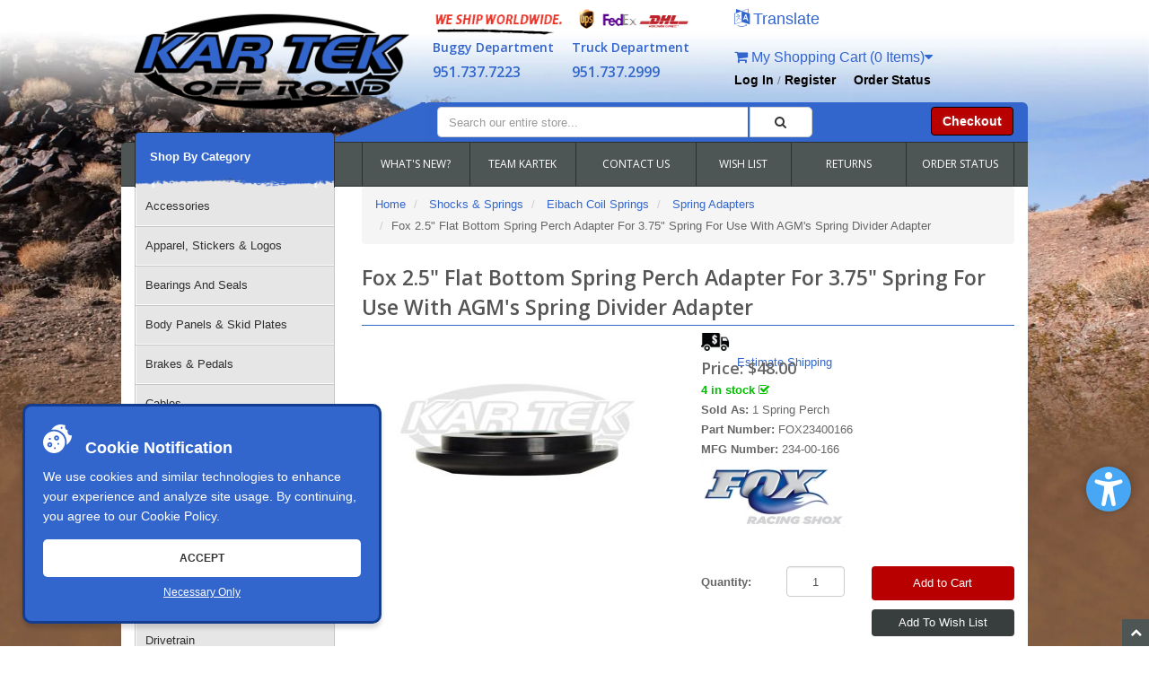

--- FILE ---
content_type: text/html; charset=utf-8
request_url: https://www.kartek.com/parts/fox-25-flat-bottom-spring-perch-adapter-for-375-spring-for-use-with-agms-spring-divider-adapter.html
body_size: 25929
content:
<!DOCTYPE HTML><html xmlns:fb="http://ogp.me/ns/fb#" lang="en" xml:lang="en"><head><link rel="stylesheet" href="../mm5/css/00000001/social-sharing.css" /><!-- 13130 --><title>Fox 2.5&quot; Flat Bottom Spring Perch Adapter For 3.75&quot; Spring For Use With AGM's Spring Divider Adapter - Kartek Off-Road</title><base href="https://www.kartek.com/mm5/" /><meta name="keywords" content="auto parts, offroad, racing, motorsports, koh, king of the hammers, ultra4, 4400, trophy truck, new zealand taupo 1000, dakar rally, tatts finke desert race, score international, baja 500, baja 1000, norra 500, norra mexican 1000, mint 400, vegas to reno, silk way rally, crandon international, east african safari rally, rallye aicha des gazelles, formula off road, formula sae, rfc, rainforest challenge" /><meta name="description" content="Fox 2.5&quot; Flat Bottom Spring Perch Adapter For 3.75&quot; Spring For Use With AGM's Spring Divider Adapter for offroad racing in the King of the Hammers, New Zealand Taupo 1000, Dakar Rally, Tatts Finke Desert Race, Score International Baja 500 or Baja 1000, NORRA 500, NORRA Mexican 1000, Mint 400, Vegas to Reno, Silk Way Rally, Crandon International, East African Safari Rally, Rallye Aicha des Gazelles, Formula Off Road, Formula SAE, RFC Rainforest Challenge" /><style type="text/css" media="all" data-resource-group="css_list" data-resource-code="accessibility">html body{font: 13px/22px Arial, Helvetica, sans-serif;}h1, h2, h3, h4, h5, h6{color: #444; }header div.hlinks a, header div.hlinks a:visited{font-size: 14px;font-weight: 600;text-shadow: 0 0 5px rgba(200,200,200,.25);}.btmheader .search-row .hlinks a.btn-primary:hover{color: #fff !important;}#nav .catTreeHeader{font-weight: 600;padding: 16px 16px 23px !important;}.hero-slider .slick-prev:hover:before, .hero-slider .slick-next:hover:before{background-color: #fff;}.hero-slider .slick-prev:before, .hero-slider .slick-next:before{background-color: rgba(255,255,255,.7);border-radius: 50%;box-shadow: 0 0 5px rgba(0,0,0,.25);}div.category-item{display: flex;flex-direction: column;align-items: center;justify-content: end;max-height: 280px;}.category-item h2 a{text-align: center;color: #1853c9;text-decoration: none;font-size: 13px;display: block;vertical-align: middle;line-height: 15px;padding: 3px 0;}div.productBox{width: calc(25% - 11px);padding: 0 3px;margin: 5px;transition: .3s;box-shadow: 0px 0px 5px rgb(0,0,0,.4);}a:focus,button:focus{outline: 3px dashed #222 !important;}div.productBox:hover,div.productBox:focus{box-shadow: 0px 0px 7px rgb(0,0,0,.5);}div.productBox h3 a{font-size: 13px;padding: 3px 0;}.category-item h2 a:hover,.category-item h3 a:hover,.category-item h2 a:focus,.category-item h3 a:focus{text-decoration: underline;}.item-details .button a, .item-details .button a:visited{right: 10px;width: calc(100% - 20px);padding: 5px 0;cursor: pointer;line-height: 15px !important;}.subcategory-item a .item-details h2{color: #3366CC !important;font-size: 14px !important;line-height: 2rem !important;text-align: center !important;}.subcategory-item div.item-image{margin-bottom: 5px;width: 100%;height: 120px;position: relative;}.subcategory-item div.item-image img{width: 100%;height: 100%;object-fit: contain;}#JS_CTGY h1.page-title{margin-bottom: 20px;}.cats-col{padding-bottom: 20px;}.atc-btns button{width: 100%;background-color: #b80000 !important;border: 0 !important;padding: 10px 0;}.atc-btns button:hover{background-color: #9f1111 !important;}.atc-btns .button{width: 100%;border: 0 !important;background-color: #383d3d !important;}#shipestimate_show{height: 25px;display: flex;align-items: end;}#shipestimate_show img{width: 40px;}#ocst_form fieldset legend, #ocst_form label[for="orderNotes"]{color: #333 !important;}ul#nav > li.level-1 > a:focus{background-color: #3366CC;color: #fff;}.accessibility-message{font-size: 10px;line-height: 14px;padding-bottom: 5px;border-bottom: 1px solid #5f5f5f;}.accessibility-message a{text-decoration: underline;color: #2daae1;}.accessibility__sticky-btn{cursor: pointer;position: fixed;display: flex;width: 42px;height: 42px;border-radius: 21px;justify-content: center;align-items: center;background: #2983e5;background: linear-gradient(0deg,#2983e5 0,#60abeb 100%);bottom: 15px;box-shadow: 0 0 5px rgb(96 171 235 / 20%);right: 40px;z-index: 9999999;}.accessibility__sticky-btn svg{width: 25px;}.message{display: inline-block;width: 100%;margin-bottom: 10px;padding: 5px 10px;color: #333;}.message-info{background-color: #c2e9f8;}header .row.search-row{position: relative;}header .row.search-row:before{top: 0;}@media screen and (min-width: 992px) {header .basket-count{margin-top: 20px;}}@media only screen and (max-width: 992px){#nav .catTreeHeader{padding: 20px 15px 25px !important;}div.productBox{width: calc(33.3334% - 10px);}.productBox div.category-item{max-height: 300px;}}@media screen and (min-width: 768px){ .cats-col{padding-left: 0px !important;}.product-list-inner{padding: 0 10px; }.navbar .nav li ul li a {background-color: #fff;color: #000;border-bottom: 1px solid #666; }.navbar .nav li ul li:last-child a{border-bottom: 0px}}@media screen and (max-width: 768px){div.productBox{width: calc(50% - 10px) !important;}header .logo img{max-width: 60% !important;}.navbar .nav li{padding: 14px 15px 14px;}.navbar ul.nav > li > a{padding: 0;}button.navbar-toggle{margin: 0; }a.m-cattree-header{color: #fff !important;max-width: 100%;width: 100%;font-weight: bold;}#mobile-nav{top: 52px;}.totop a, .totop a:visited{width: 45px !important;height: 45px !important;line-height: 45px !important;background-color: #333 !important;}#JS_BASK .btn{font-size: 13px;padding: 6px 10px;margin-bottom: 5px;}#JS_BASK .bask-btns{text-align: left;}.navbar.bs-docs-nav .nav li ul{visibility: visible;display: none;}.navbar.bs-docs-nav .nav li:hover ul{display: block;}}@media screen and (max-width: 575px){#ocst_form{position: relative;overflow: hidden;}[src="../mm5/graphics/checkout-progress/kartek-shopping-cart-checkout-step-1.jpg"],[src="../mm5/graphics/checkout-progress/kartek-shopping-cart-checkout-step-2.jpg"]{transform: scale(2) translate(20%,0);margin: 10px 0 5px 0;}[src="../mm5/graphics/checkout-progress/kartek-shopping-cart-checkout-step-3.jpg"],[src="../mm5/graphics/checkout-progress/kartek-shopping-cart-checkout-step-4.jpg"]{transform: scale(2) translate(0,0);margin: 10px 0 5px 0;}[src="../mm5/graphics/checkout-progress/kartek-shopping-cart-checkout-step-5.jpg"],[src="../mm5/graphics/checkout-progress/kartek-shopping-cart-checkout-step-6.jpg"]{transform: scale(2) translate(-20%,0);margin: 10px 0 5px 0;}.accessibility__sticky-btn{right: 60px;bottom: 5px;}}</style><link type="text/css" media="all" rel="stylesheet" href="css/00000001/minibasket.css?T=b99075cf" data-resource-group="css_list" data-resource-code="minibasket" /><link type="text/css" media="all" rel="stylesheet" href="css/00000001/bootstrap.css?T=cb50781c" data-resource-group="css_list" data-resource-code="bootstrap" /><link type="text/css" media="all" rel="stylesheet" href="css/00000001/font-awesome.css?T=397b15c8" data-resource-group="css_list" data-resource-code="fontawesome" /><link type="text/css" media="all" rel="stylesheet" href="css/00000001/default.css?T=855a0b24" data-resource-group="css_list" data-resource-code="default" /><link type="text/css" media="all" rel="stylesheet" href="css/00000001/style.css?T=162dcd49" data-resource-group="css_list" data-resource-code="style" /><link type="text/css" media="all" rel="stylesheet" href="css/00000001/readytheme.css?T=bdfe19fb" data-resource-group="css_list" data-resource-code="readytheme" /><script type="text/javascript">
var MMThemeBreakpoints =
[
{
"code":	"mobile",
"name":	"Mobile",
"start":	{
"unit": "px",
"value": ""
}
,
"end":	{
"unit": "em",
"value": "39.999"
}
}
,{
"code":	"tablet",
"name":	"Tablet",
"start":	{
"unit": "px",
"value": ""
}
,
"end":	{
"unit": "em",
"value": "59.999"
}
}
];
</script>
<script type="text/javascript">
var json_url = "https:\/\/www.kartek.com\/mm5\/json.mvc\u003F";
var json_nosessionurl = "https:\/\/www.kartek.com\/mm5\/json.mvc\u003F";
var Store_Code = "KT";
</script>
<script type="text/javascript" src="https://www.kartek.com/mm5/clientside.mvc?T=dd197d7d&amp;Module_Code=paypalcp&amp;Filename=runtime.js" integrity="sha512-A6/Hrcz8/r8OYVd2LYO313hk0S6tB5l/XeeOIIsdTxBuJqhAXWVVYIyDEomW+X+c75UgL0HeRe1C+MA3wdZSUw==" crossorigin="anonymous" async defer></script>
<script src="https://www.paypal.com/sdk/js?client-id=AcCNNzIa9VV_d1q2jFf4pNN33IIecvECC34nYq0EJIGN9EonWCRQD5JkXT_EDm6rOSCvnRE9g6JOGZXc&amp;merchant-id=3B8MTVJF73AJ2&amp;currency=USD&amp;components=buttons,messages&amp;intent=authorize&amp;enable-funding=venmo&amp;disable-funding=card" data-partner-attribution-id="Miva_PCP"></script>
<script type="text/javascript" src="https://www.kartek.com/mm5/clientside.mvc?T=dd197d7d&amp;Filename=ajax.js" integrity="sha512-hBYAAq3Edaymi0ELd4oY1JQXKed1b6ng0Ix9vNMtHrWb3FO0tDeoQ95Y/KM5z3XmxcibnvbVujqgLQn/gKBRhA==" crossorigin="anonymous"></script>
<script type="text/javascript" src="https://www.kartek.com/mm5/clientside.mvc?T=dd197d7d&amp;Filename=runtime_ui.js" integrity="sha512-ZIZBhU8Ftvfk9pHoUdkXEXY8RZppw5nTJnFsMqX+3ViPliSA/Y5WRa+eK3vIHZQfqf3R/SXEVS1DJTjmKgVOOw==" crossorigin="anonymous"></script>
<script type="text/javascript" src="https://www.kartek.com/mm5/clientside.mvc?T=dd197d7d&amp;Module_Code=cmp-cssui-searchfield&amp;Filename=runtime.js" integrity="sha512-GT3fQyjPOh3ZvhBeXjc3+okpwb4DpByCirgPrWz6TaihplxQROYh7ilw9bj4wu+hbLgToqAFQuw3SCRJjmGcGQ==" crossorigin="anonymous"></script>
<script type="text/javascript">
var MMSearchField_Search_URL_sep = "https:\/\/www.kartek.com\/search.html\u003FSearch=";
(function( obj, eventType, fn )
{
if ( obj.addEventListener )
{
obj.addEventListener( eventType, fn, false );
}
else if ( obj.attachEvent )
{
obj.attachEvent( 'on' + eventType, fn );
}
})( window, 'mmsearchfield_override', function()
{
MMSearchField.prototype.onMenuAppendHeader = function () {return null;};MMSearchField.prototype.onMenuAppendItem = function (data) {var span;span = newElement('span', {'class': 'x-search-preview__entry'}, null, null);span.innerHTML = data;return span;};MMSearchField.prototype.onMenuAppendStoreSearch = function (search_value) {var item;item = newElement('div', {'class': 'x-search-preview__search-all'}, null, null);item.element_text = newTextNode('Search store for product "' + search_value + '"', item);return item;};MMSearchField.prototype.onFocus = function () {this.element_menu.classList.toggle('x-search-preview--open');};MMSearchField.prototype.onBlur = function () {this.element_menu.classList.toggle('x-search-preview--open');};
} );
</script>
<link rel="stylesheet" href="css/00000001/font-awesome.css"/><link rel="stylesheet" href="css/00000001/print.css?v=1"><link rel="stylesheet" href="css/00000001/kartek.css" /><link href="https://plus.google.com/+kartek-sand-rail-parts" rel="publisher" /><link rel="apple-touch-icon" href="/apple-touch-icon.png"><link rel="manifest" href="/manifest.json"><script>if ('serviceWorker' in navigator) {navigator.serviceWorker.register('/sw.js').then(() => console.log('No-op Service Worker registered')).catch(err => console.error('SW registration failed:', err));}</script><link rel="apple-touch-startup-image" href="/mm5/graphics/company-logos/kartek-offroad-standard-blue-logo.png"><meta name="apple-mobile-web-app-title" content="Kartek Offroad"><!-- PROD--><meta charset="utf-8" /><link href="https://fonts.googleapis.com/css?family=Open+Sans:400,600" rel="stylesheet" /><meta name="viewport" content="width=device-width, initial-scale=1.0" /><!-- HTML5 Support for IE --><!--[if lt IE 9]><script src="js/ie8.js"></script><![endif]--><style type="text/css">
body
{
background-image: url( "graphics/00000001/bg.webp" );
background-repeat: no-repeat;
background-position: center center;
background-color: #FFFFFF;
font-family: Verdana, Geneva, sans-serif;
}
</style>
<!-- Magnific pop-up Styles --><link rel="stylesheet" href="css/magnific-popup.css"/><link href="/mm5/graphics/company-logos/kartek-offroad-parts-icon.ico" rel="shortcut icon"><style>div#___ratingbadge_0{z-index: 9999 !important;}.cookie-popup,button.cookie-btn-full:hover{box-shadow:0 5px 5px rgba(0,0,0,.15)}.cookie-popup.hide{transform:translateY(100%);opacity:0}.cookie-popup{width:400px;max-width:calc(100% - 50px);padding:20px;bottom:25px;left:25px;z-index:999999999;background-color:#36c;border:3px solid #133d90;color:#fff;position:fixed;border-radius:10px;transition:.5s}.cookie-popup p{margin:0;font-size:14px}.cookie-popup a{color:#fff!important}.cookie-popup button{width:100%;cursor:pointer;color:#fff;border:0;background-color:transparent;margin-top:5px;transition:.5s;font-size:12px;text-decoration:underline}button.cookie-btn-full{padding:10px 0;background-color:#fff;color:#333;font-weight:600;margin-top:15px;text-transform:uppercase;text-decoration:none;border-radius:5px}.cookie-ttl{font-size:18px;font-weight:700;margin-bottom:10px}.cookie-ttl svg{margin-right:10px}</style><script>let expires = new Date();expires.setMonth(expires.getMonth() + 6);const expiresString = expires.toUTCString();document.addEventListener('DOMContentLoaded', function() {const cookiePopup = document.createElement('div');cookiePopup.className = 'cookie-popup';cookiePopup.innerHTML = `<div class="cookie-ttl"><svg xmlns="http://www.w3.org/2000/svg" width="32" height="32" viewBox="0 0 510.65 510.65"><path d="M494.497 195.323c-39.077-.321-68.079-37.97-57.218-76.351l3.706-13.1-12.681-4.955c-28.837-11.268-43.528-41.778-36.07-70.584l3.393-13.104-12.688-4.717C323.312-9.655 253.067-2.161 197.773 39.5c-20.157 15.188-37.215 34.312-50.14 55.87a224.97 224.97 0 0 1 47.366-5.033c124.065 0 225 100.935 225 225 0 16.291-1.756 32.177-5.06 47.494 51.707-30.881 89.006-86.026 94.384-151.277l1.327-16.1zM345 75.337h-30v-30h30z" fill="#fff"></path><circle cx="120" cy="360.337" r="15" fill="#fff"></circle><circle cx="240" cy="240.337" r="15" fill="#fff"></circle><path d="M195 120.337c-107.523 0-195 87.477-195 195s87.477 195 195 195 195-87.477 195-195-87.477-195-195-195zm-90 120h30v30h-30zm15 165c-24.813 0-45-20.186-45-45s20.187-45 45-45 45 20.186 45 45-20.186 45-45 45zm105 30h-30v-30h30zm60-75h-30v-30h30zm-45-75c-24.814 0-45-20.186-45-45 0-24.812 20.186-45 45-45s45 20.188 45 45c0 24.814-20.186 45-45 45z" fill="#fff"></path></svg><span>Cookie Notification</span></div><p>We use cookies and similar technologies to enhance your experience and analyze site usage.By continuing, you agree to our <a href="/privacy-policy.html#cookie-policy">Cookie Policy</a>.</p><button class="cookie-btn-full js-cookie_accept">Accept</button><button class="js-cookie_decline">Necessary Only</button>`;document.body.prepend(cookiePopup);document.querySelector('.js-cookie_accept').addEventListener('click', function() {document.cookie = `cookie_status=1; path=/; expires=${expiresString}; SameSite=Strict`;document.querySelector('.cookie-popup').classList.add('hide');});document.querySelector('.js-cookie_decline').addEventListener('click', function() {document.cookie = `cookie_status=2; path=/; expires=${expiresString}; SameSite=Strict`;document.querySelector('.cookie-popup').classList.add('hide');});});</script>
<!-- google analytics 4 --><script async src="https://www.googletagmanager.com/gtag/js?id=G-31V09PJ7HS"></script><script>window.dataLayer = window.dataLayer || [];function gtag(){dataLayer.push(arguments);}gtag('js', new Date());gtag('config', 'G-31V09PJ7HS');</script> <link type="text/css" media="all" rel="stylesheet" integrity="sha256-lWOXBr8vqpiy3pliCN1FmPIYkHdcr8Y0nc2BRMranrA= sha384-0K5gx4GPe3B0+RaqthenpKbJBAscHbhUuTd+ZmjJoHkRs98Ms3Pm2S4BvJqkmBdh sha512-wrhf+QxqNNvI+O73Y1XxplLd/Bt2GG2kDlyCGfeByKkupyZlAKZKAHXE2TM9/awtFar6eWl+W9hNO6Mz2QrA6Q==" crossorigin="anonymous" href="https://www.kartek.com/mm5/json.mvc?Store_Code=KT&amp;Function=CSSResource_Output&amp;CSSResource_Code=mm-theme-styles&T=b3b65e33" data-resource-group="modules" data-resource-code="mm-theme-styles" /><script type="text/javascript" src="https://www.kartek.com/mm5/clientside.mvc?T=dd197d7d&amp;Filename=runtime.js" integrity="sha512-EiU7WIxWkagpQnQdiP517qf12PSFAddgl4rw2GQi8wZOt6BLZjZIAiX4R53VP0ePnkTricjSB7Edt1Bef74vyg==" crossorigin="anonymous"></script><script type="text/javascript" src="https://www.kartek.com/mm5/clientside.mvc?T=dd197d7d&amp;Filename=MivaEvents.js" integrity="sha512-bmgSupmJLB7km5aCuKy2K7B8M09MkqICKWkc+0w/Oex2AJv3EIoOyNPx3f/zwF0PZTuNVaN9ZFTvRsCdiz9XRA==" crossorigin="anonymous"></script><script type="text/javascript" src="https://www.kartek.com/mm5/clientside.mvc?T=dd197d7d&amp;Filename=AttributeMachine.js" integrity="sha512-e2qSTe38L8wIQn4VVmCXg72J5IKMG11e3c1u423hqfBc6VT0zY/aG1c//K/UjMA6o0xmTAyxRmPOfEUlOFFddQ==" crossorigin="anonymous"></script><script>AttributeMachine.prototype.Generate_Discount = function( discount ){var discount_div;discount_div	= document.createElement( 'div' );discount_div.innerHTML	= discount.descrip + ': ' + discount.formatted_discount;return discount_div;}AttributeMachine.prototype.Generate_Swatch = function (product_code, attribute, option) {var swatch = document.createElement('li'),span = document.createElement('span'),img = document.createElement('img');img.src = option.image;span.setAttribute('class', 'thumbnail');swatch.appendChild(span);span.appendChild(img);return swatch;}AttributeMachine.prototype.Pricing_Update_Original = AttributeMachine.prototype.Pricing_Update;AttributeMachine.prototype.Pricing_Update = function ( data ){if (data.formatted_price) {data.formatted_price = 'Kartek Price: ' + data.formatted_price;}this.Pricing_Update_Original( data );}</script><script type="text/javascript" src="https://www.kartek.com/mm5/clientside.mvc?T=dd197d7d&amp;Filename=ImageMachine.js" integrity="sha512-luSn6atUPOw8U8HPV927zNVkcbbDcvbAlaSh/MEWznSCrOzPC2iQVeXSwLabEEn43FBmR6lKN0jhsWKmJR4n1Q==" crossorigin="anonymous"></script><script>var gallery = [],thumbnailIndex = 0;ImageMachine.prototype.ImageMachine_Generate_Thumbnail = function (thumbnail_image, main_image, closeup_image, type_code) {var thumbnail,img;thumbnail = document.createElement('div');thumbnail.className = 'thumbnail-img-wrap';thumbnail.setAttribute('data-index', thumbnailIndex++);if (thumbnail_image && thumbnail_image.length > 0) {img = document.createElement('img');img.src = thumbnail_image;thumbnail.appendChild(img);};if (closeup_image.length > 0) {gallery.push({src: closeup_image,title: 'Fox 2.5" Flat Bottom Spring Perch Adapter For 3.75" Spring For Use With AGM&#39;s Spring Divider Adapter'});};return thumbnail;};function blankReplace(){var blankImage = document.getElementById('main_image');var imageSrc = blankImage.src;console.log(imageSrc);if (imageSrc == 'https://www.kartek.com/mm5/graphics/en-US/admin/blank.gif') {blankImage.src = 'noimageyet_270x202.jpg';};}</script></head><body class="PROD" id="JS_PROD" onload="blankReplace()"><div id="site-container"><div id="header_update" class="readytheme-contentsection">
<style>input.form-control.search-input {
width: 104% !important;
}
#search-modal .modal-content {
height: 130px;
}
.x-search-preview {
display: block !important;
width: 100%;
padding: 0.75rem 0.5rem;
position: absolute;
background-color: #fff;
box-shadow: 0 2px 4px 1px rgba(0, 0, 0, 0.25);
opacity: 0;
transition: opacity ease-in-out 0.5s;
z-index: 1001;
margin-top: 35px;
}
.x-search-preview--open {
opacity: 1;
}
.x-search-preview__entry {
display: block;
}
.x-search-preview__list {
padding: 0 0.5rem;
}
.x-search-preview__line {
display: flex;
padding: 0.5rem 0;
position: relative;
align-items: center;
font-size: 0.875rem;
border-bottom: 1px solid #eaeaea;
cursor: pointer;
}
.x-search-preview__image {
width: 4rem;
height: 4rem;
margin: 0 1em 0 0;
overflow: hidden;
text-align: center;
}
.x-search-preview__item {
display: flex;
flex: 1;
justify-content: space-between;
text-decoration: none;
font-size: 13px;
}
.x-search-preview__search-all {
padding: 0.5rem;
font-style: italic;
cursor: pointer;
}
.mm_searchfield_menuitem_selected {
background-color: #eaeaea;
}
form.t-site-header__search-form.search-form {
display: block !important;
margin-left: -15px;
}
button.btn.btn-default.search-button {
height: 34px;
float: left;
border-radius: 0 5px 5px 0;
width: 16.6666%;
}
.x-search-preview__item-price {
font-weight: bold;
}
.x-search-preview__item-name{
padding-right:10px;
}
.x-search-preview__image img{
width: 100%;
}
</style>
</div>
<header class="topheader hidden-sm"><div class="container hidden-xs"><div class="col-xs-6 col-md-4"><p class="phone">9517377223</p></div><div class="col-xs-12 col-sm-6 col-md-8"><div class="hlinks"><a href="#login" role="button" data-toggle="modal" title="Log In Now">Log In</a> / <a href="https://www.kartek.com/mm5/merchant.mvc?Store_Code=KT&Screen=ACNT" role="button" title="Register Now">Register</a> &nbsp;&nbsp;&nbsp;<a href="https://www.kartek.com/lookup-order-history.html">Order Status</a></div></div></div><div class="container iconbar hidden-lg hidden-md hidden-sm"><a href="tel:9517377223" tabindex="-1"><i class="icon-phone"></i><span style="display: none;">9517377223</span></a><a href="#login" role="button" tabindex="-1" data-toggle="modal" rel="nofollow" title="Open Login Form"><i class="icon-user"></i><span style="display: none;">Login</span></a><a href="javascript:void(0);" role="button" rel="nofollow noindex" data-vrole="open_slide" data-open_tab="langs" class="float-right"><i class="icon-language" style="font-size:20px"></i><span class="hide-tablet" style="font-size:18px" title="Translate Karteks website to your preferred language">Translate</span></a><a href="https://www.kartek.com/mm5/merchant.mvc?Screen=BASK&amp;Store_Code=KT" class="basket-count float-right hidden-xs"><i class="icon-shopping-cart"></i> My Shopping Cart (0 Items)<i class="icon-caret-down"></i></a><!-- XS a tags --><a href="https://www.kartek.com/mm5/merchant.mvc?Screen=BASK&amp;Store_Code=KT" class="hidden-lg hidden-md hidden-sm xs-cart"><i class="icon-shopping-cart"><span>0</span></i></a><a href="#search-modal" tabindex="-1" rel="nofollow" role="button" data-toggle="modal" title="Open Search Form"><i class="icon-search"></i><span style="display: none;">Search</span></a></div></header><header class="btmheader"><div class="container"><div class="row"><div class="col-md-4 col-sm-4"><div class="logo"><a href="https://www.kartek.com/"><div class="hidden-xs"><img src="../mm5/graphics/company-logos/kartek-offroad-standard-blue-logo.png" alt="Kartek Off Road" title="Kartek Off Road" border="0" width="306px" height="118px" fetchpriority="high" decoding="async" loading="eager"/></div><div class="hidden-sm hidden-md hidden-lg"><img src="../mm5/graphics/company-logos/kartek-offroad-standard-blue-logo.png" alt="Kartek Off Road" title="Kartek Off Road" border="0" width="241px" height="93px" fetchpriority="high" decoding="async" loading="eager"/></div></a></div></div><div class="col-md-8 col-sm-8 hidden-xs"><div style="clear:both;"></div><div class="row"><div class="col-md-6 headBoxes headBox1"><img class="shippers" src="graphics/00000001/shipping-metanew.png" alt="Kartek Shipping Partners" title="Kartek Shipping Partners" width="334px" height="30px"/><div class="leftPhone"><p>Buggy Department <span><a href="tel:19517377223" title="Buggy Department: 951-737-7223">951.737.7223</a></span></p></div><div class="rightPhone"><p>Truck Department<span><a href="tel:19517372999" title="Truck Department: 951-737-2999">951.737.2999</a></span></p></div><div style="clear:both;"></div></div><div class="col-md-6 headBoxes"><a href="javascript:void(0);" role="button" rel="nofollow noindex" data-vrole="open_slide" data-open_tab="langs" class="float-right"><i class="icon-language" style="font-size:20px"></i><span class="hide-tablet" style="font-size:18px" title="Translate Karteks website to your preferred language">Translate</span></a><a href="https://www.kartek.com/mm5/merchant.mvc?Screen=BASK&amp;Store_Code=KT" class="basket-count float-right hidden-xs"><i class="icon-shopping-cart"></i> My Shopping Cart (0 Items)<i class="icon-caret-down"></i></a><!-- XS a tags --><a href="https://www.kartek.com/mm5/merchant.mvc?Screen=BASK&amp;Store_Code=KT" class="hidden-lg hidden-md hidden-sm xs-cart"><i class="icon-shopping-cart"><span>0</span></i></a><div class="hlinks"><a href="#login" role="button" data-toggle="modal" title="Log In Now">Log In</a> / <a href="https://www.kartek.com/mm5/merchant.mvc?Store_Code=KT&Screen=ACNT" role="button" title="Register Now">Register</a> &nbsp;&nbsp;&nbsp;<a href="https://www.kartek.com/lookup-order-history.html">Order Status</a></div></div></div><div class="row search-row"><div class="col-md-8 v-center"><!-- Search form --><!-- updated srch desktop --><div class="search-wrap"><div class="col-xs-10"><form class="t-site-header__search-form search-form" method="get" action="https://www.kartek.com/search.html"><label style="display: none;" for="search_input-deskop">Search for...</label><input class="form-control search-input 1" id="search_input-deskop" data-mm_searchfield="Yes" type="search" name="Search" value="" placeholder="Search our entire store..." autocomplete="off" required itemprop="query-input" data-mm_searchfield_id="ktk1"></div><button type="submit" class="btn btn-default search-button" title="Start Search"><i class="icon-search"></i><span style="display: none;">Search</span></button></div><span class="x-search-preview" data-mm_searchfield_menu="Yes" data-mm_searchfield_id="ktk1"></span></form></div><div class="col-md-4 v-center"><div class="col-xs-6 visible-xs visible-sm no-padding"><div class="hlinks pull-left"><a href="#login" role="button" rel="nofollow" data-toggle="modal" title="Login"><i class="icon-user"></i><span style="display: none;">Login</span></a><a href="tel:19517377223" title="Call us: 951.737.7223">951.737.7223</a></div></div><div class="hlinks"><a href="https://www.kartek.com/mm5/merchant.mvc?Screen=OINF&amp;Store_Code=KT" class="btn btn-primary hidden-xs float-right" title="Checkout Now">Checkout</a></div></div></div></div></div></div></header><!-- Header ends --><!-- Log In Modal starts --><div id="login" class="modal fade"><div class="modal-dialog"><div class="modal-content"><div class="modal-header top"><button type="button" class="close" data-dismiss="modal" aria-hidden="true">×</button><p>Log In</p></div><div class="modal-body"><div class="form"><form method="post" action="https://www.kartek.com/mm5/merchant.mvc?Screen=PROD" class="form-horizontal"><input type="hidden" name="Action" value="LOGN" /><input type="hidden" name="Store_Code" value="KT" /><input type="hidden" name="Product_Code" value="FOX-234-00-166" /><div class="form-group"><label for="Customer_LoginEmail" class="control-label col-md-3">Email Address:</label><div class="col-md-9"><input type="email" name="Customer_LoginEmail" value="" id="Customer_LoginEmail" class="form-control" autocomplete="username" /></div></div><div class="form-group"><label for="Customer_Password" class="control-label col-md-3">Password:</label><div class="col-md-9"><input type="password" name="Customer_Password" id="Customer_Password" class="form-control" autocomplete="current-password" /></div></div><div class="form-group"><div class="col-md-9 col-md-offset-3"><button type="submit" class="btn btn-primary" title="Login">Log In</button><button type="reset" class="btn btn-primary" title="Reset Form">Reset</button></div></div></form><p class="text-right"><small><a href="https://www.kartek.com/mm5/merchant.mvc?Store_Code=KT&Screen=FPWD" title="Forgot your password? Click Here">Forgot your password?</a></small></p></div></div><div class="modal-header"><p>Register</p></div><div class="modal-footer"><p>Dont have account? <a href="https://www.kartek.com/mm5/merchant.mvc?Store_Code=KT&Screen=ACNT" title="Register">Register Here</a></p></div><div class="modal-header hidden-lg hidden-md"><p>Order Status</p></div><div class="modal-footer hidden-lg hidden-md"><p>Where is my order? <a href="https://www.kartek.com/mm5/merchant.mvc?Store_Code=KT&Screen=ORDH" title="Check Here">Check Here</a></p></div></div></div></div><!-- Log In modal ends --><!-- Mini Basket modal Starts --><div id="cart" class="modal fade"><div class="modal-dialog"><div class="modal-content"><div class="modal-header"><button type="button" class="close" data-dismiss="modal" aria-hidden="true">x</button><p>Shopping Cart Summary</p></div><div class="modal-body"><table class="table table-striped tcart"><thead><tr><td class="hidden-xs">&nbsp;</td><th>Part Number & Description</th><th>Qty</th><th>Price</th></tr></thead><tbody class="text-left"><tr><td class="hidden-xs">&nbsp;</td><td>&nbsp;</td><td>Total</td><td></td></tr></tbody></table></div><div class="modal-footer"><a href="https://www.kartek.com/mm5/merchant.mvc?Screen=BASK&amp;Store_Code=KT" class="btn btn-primary">Edit Cart</a><a href="https://www.kartek.com/mm5/merchant.mvc?Screen=OINF&amp;Store_Code=KT" class="btn btn-danger">Checkout</a></div></div></div></div><!-- Mini Basket modal ends --><!-- Search modal Starts --><div id="search-modal" class="modal fade"><div class="modal-dialog"><div class="modal-content"><div class="modal-header top"><button type="button" class="close" data-dismiss="modal" aria-hidden="true">×</button><p>Search</p></div><div class="modal-body"><!-- updated srch mobile --><div class="search-wrap"><div class="col-xs-10"><form class="t-site-header__search-form search-form" method="get" action="https://www.kartek.com/search.html"><label style="display: none;" for="search_input-mobile">Search for...</label><input class="form-control search-input 2" id="search_input-mobile" data-mm_searchfield="Yes" type="search" name="Search" value="" placeholder="Search our entire store..." autocomplete="off" required itemprop="query-input" data-mm_searchfield_id="ktk2"></div><button type="submit" title="Start Search" class="btn btn-default search-button"><i class="icon-search"></i><span style="display: none;">Search</span></button></div><span class="x-search-preview" data-mm_searchfield_menu="Yes" data-mm_searchfield_id="ktk2"></span></form></div></div></div></div><!-- Search modal ends --><!-- Navigation --><div class="navbar bs-docs-nav container" role="banner"><div class="container"> <div class="navbar-header"><button class="navbar-toggle" type="button" data-toggle="collapse" data-target=".bs-navbar-collapse"><span class="sr-only">Toggle navigation</span><div class="barGroup"><span class="icon-bar"></span><span class="icon-bar"></span><span class="icon-bar"></span></div><span class="menuText">MENU</span></button></div><nav class="collapse navbar-collapse bs-navbar-collapse" role="navigation"><ul class="nav nav-justified horizontal-drop-down"><li class="level-1"><a href="https://www.kartek.com/parts-categories/new-products.html" target="_self">WHAT'S NEW?</a></li><li class="level-1"><a href="https://www.kartek.com/our-team.html" target="_self">TEAM KARTEK</a></li><li class="level-1"><a href="https://www.kartek.com/contact-us.html" target="_self">CONTACT US</a></li><li class="level-1"><a href="https://www.kartek.com/wish-list.html" target="_self">WISH LIST</a></li><li class="level-1"><a href="../shipping-and-return-policy.html#return-policy" target="_self">RETURNS</a></li><li class="level-1"><a href="../lookup-order-history.html" target="_self">ORDER STATUS</a></li></ul></nav></div></div><div class="items"><div class="content"><div class="container content-main" style="background-color:#FFFFFF" itemscope itemtype="https://schema.org/Product"><div id="mobile-cattree-menu" class="readytheme-contentsection">
<!-- Mobile Category -->
<a href="#" class="m-cattree-header side-nav-toggle">
Shop By Category
<span class="icon-long-arrow-right m-nav-icon"></span>
<span class="icon-long-arrow-left m-nav-icon-close"></span>
</a>
<nav id="mobile-nav" class="nav-side">
<ul class="mobile-cat catTree">
<li class="level-1"><a href="https://www.kartek.com/parts-categories/accessories.html">Accessories</a></li>
<li class="level-1"><a href="https://www.kartek.com/parts-categories/apparel-stickers-logos.html">Apparel, Stickers &amp; Logos</a></li>
<li class="level-1"><a href="https://www.kartek.com/parts-categories/bearings-and-seals.html">Bearings And Seals</a></li>
<li class="level-1"><a href="https://www.kartek.com/parts-categories/body-panels-skid-plates.html">Body Panels &amp; Skid Plates</a></li>
<li class="level-1"><a href="https://www.kartek.com/parts-categories/brakes-pedals.html">Brakes &amp; Pedals</a></li>
<li class="level-1"><a href="https://www.kartek.com/parts-categories/cables.html">Cables</a></li>
<li class="level-1"><a href="https://www.kartek.com/parts-categories/chemicals-lube.html">Chemicals &amp; Lube</a></li>
<li class="level-1"><a href="https://www.kartek.com/parts-categories/chevy-gm.html">Chevy GM</a></li>
<li class="level-1"><a href="https://www.kartek.com/parts-categories/clearance.html">Clearance</a></li>
<li class="level-1"><a href="https://www.kartek.com/parts-categories/cooling-systems.html">Cooling Systems</a></li>
<li class="level-1"><a href="https://www.kartek.com/parts-categories/dodge.html">Dodge</a></li>
<li class="level-1"><a href="https://www.kartek.com/parts-categories/drivetrain.html">Drivetrain</a></li>
<li class="level-1"><a href="https://www.kartek.com/parts-categories/electrical.html">Electrical</a></li>
<li class="level-1"><a href="https://www.kartek.com/parts-categories/engine-parts.html">Engine Parts</a></li>
<li class="level-1"><a href="https://www.kartek.com/parts-categories/fabrication.html">Fabrication</a></li>
<li class="level-1"><a href="https://www.kartek.com/parts-categories/fittings-hoses.html">Fittings &amp; Hoses</a></li>
<li class="level-1"><a href="https://www.kartek.com/parts-categories/ford.html">Ford</a></li>
<li class="level-1"><a href="https://www.kartek.com/parts-categories/fuel-systems.html">Fuel Systems</a></li>
<li class="level-1"><a href="https://www.kartek.com/parts-categories/gift-certificates.html">Gift Certificates</a></li>
<li class="level-1"><a href="https://www.kartek.com/parts-categories/hardware-bolts-nuts-washers.html">Hardware Bolts Nuts Washers</a></li>
<li class="level-1"><a href="https://www.kartek.com/parts-categories/intake-exhaust.html">Intake &amp; Exhaust</a></li>
<li class="level-1"><a href="https://www.kartek.com/parts-categories/jeep.html">Jeep</a></li>
<li class="level-1"><a href="https://www.kartek.com/parts-categories/lights.html">Lights</a></li>
<li class="level-1"><a href="https://www.kartek.com/parts-categories/manufacturer-list.html">Manufacturer List</a></li>
<li class="level-1"><a href="https://www.kartek.com/parts-categories/motorcycle-stuff.html">Motorcycle Stuff</a></li>
<li class="level-1"><a href="https://www.kartek.com/parts-categories/new-products.html">New Products</a></li>
<li class="level-1"><a href="https://www.kartek.com/parts-categories/nissan.html">Nissan</a></li>
<li class="level-1"><a href="https://www.kartek.com/parts-categories/radios-intercoms-gps.html">Radios, Intercoms &amp; GPS</a></li>
<li class="level-1"><a href="https://www.kartek.com/parts-categories/rod-ends-heims-and-uniballs.html">Rod Ends, Heims And Uniballs</a></li>
<li class="level-1"><a href="https://www.kartek.com/parts-categories/safety-equipment.html">Safety Equipment</a></li>
<li class="level-1"><a href="https://www.kartek.com/parts-categories/seats.html">Seats</a></li>
<li class="level-1"><a href="https://www.kartek.com/parts-categories/shocks-springs.html">Shocks &amp; Springs</a></li>
<li class="level-1"><a href="https://www.kartek.com/parts-categories/steering-shifters.html">Steering &amp; Shifters</a></li>
<li class="level-1"><a href="https://www.kartek.com/parts-categories/suspension.html">Suspension</a></li>
<li class="level-1"><a href="https://www.kartek.com/parts-categories/tires-wheels.html">Tires &amp; Wheels</a></li>
<li class="level-1"><a href="https://www.kartek.com/parts-categories/tools.html">Tools</a></li>
<li class="level-1"><a href="https://www.kartek.com/parts-categories/toyota.html">Toyota</a></li>
<li class="level-1"><a href="https://www.kartek.com/parts-categories/trophy-kart-parts.html">Trophy Kart Parts</a></li>
<li class="level-1"><a href="https://www.kartek.com/parts-categories/utv-parts.html">UTV Parts</a></li>
</ul>
</nav>
<!-- End Mobile Category -->
</div>
<div class="row"><div class="col-md-3 col-sm-3 hidden-xs"><!-- Sidebar navigation --><nav><ul id="nav" class="catTree"><li class="catTreeHeader">Shop By Category</li><li class="level-1"><a href="https://www.kartek.com/parts-categories/accessories.html" >Accessories</a></li><li class="level-1"><a href="https://www.kartek.com/parts-categories/apparel-stickers-logos.html" >Apparel, Stickers &amp; Logos</a></li><li class="level-1"><a href="https://www.kartek.com/parts-categories/bearings-and-seals.html" >Bearings And Seals</a></li><li class="level-1"><a href="https://www.kartek.com/parts-categories/body-panels-skid-plates.html" >Body Panels &amp; Skid Plates</a></li><li class="level-1"><a href="https://www.kartek.com/parts-categories/brakes-pedals.html" >Brakes &amp; Pedals</a></li><li class="level-1"><a href="https://www.kartek.com/parts-categories/cables.html" >Cables</a></li><li class="level-1"><a href="https://www.kartek.com/parts-categories/chemicals-lube.html" >Chemicals &amp; Lube</a></li><li class="level-1"><a href="https://www.kartek.com/parts-categories/chevy-gm.html" >Chevy GM</a></li><li class="level-1"><a href="https://www.kartek.com/parts-categories/clearance.html" >Clearance</a></li><li class="level-1"><a href="https://www.kartek.com/parts-categories/cooling-systems.html" >Cooling Systems</a></li><li class="level-1"><a href="https://www.kartek.com/parts-categories/dodge.html" >Dodge</a></li><li class="level-1"><a href="https://www.kartek.com/parts-categories/drivetrain.html" >Drivetrain</a></li><li class="level-1"><a href="https://www.kartek.com/parts-categories/electrical.html" >Electrical</a></li><li class="level-1"><a href="https://www.kartek.com/parts-categories/engine-parts.html" >Engine Parts</a></li><li class="level-1"><a href="https://www.kartek.com/parts-categories/fabrication.html" >Fabrication</a></li><li class="level-1"><a href="https://www.kartek.com/parts-categories/fittings-hoses.html" >Fittings &amp; Hoses</a></li><li class="level-1"><a href="https://www.kartek.com/parts-categories/ford.html" >Ford</a></li><li class="level-1"><a href="https://www.kartek.com/parts-categories/fuel-systems.html" >Fuel Systems</a></li><li class="level-1"><a href="https://www.kartek.com/parts-categories/gift-certificates.html" >Gift Certificates</a></li><li class="level-1"><a href="https://www.kartek.com/parts-categories/hardware-bolts-nuts-washers.html" >Hardware Bolts Nuts Washers</a></li><li class="level-1"><a href="https://www.kartek.com/parts-categories/intake-exhaust.html" >Intake &amp; Exhaust</a></li><li class="level-1"><a href="https://www.kartek.com/parts-categories/jeep.html" >Jeep</a></li><li class="level-1"><a href="https://www.kartek.com/parts-categories/lights.html" >Lights</a></li><li class="level-1"><a href="https://www.kartek.com/parts-categories/manufacturer-list.html" >Manufacturer List</a></li><li class="level-1"><a href="https://www.kartek.com/parts-categories/motorcycle-stuff.html" >Motorcycle Stuff</a></li><li class="level-1"><a href="https://www.kartek.com/parts-categories/new-products.html" >New Products</a></li><li class="level-1"><a href="https://www.kartek.com/parts-categories/nissan.html" >Nissan</a></li><li class="level-1"><a href="https://www.kartek.com/parts-categories/radios-intercoms-gps.html" >Radios, Intercoms &amp; GPS</a></li><li class="level-1"><a href="https://www.kartek.com/parts-categories/rod-ends-heims-and-uniballs.html" >Rod Ends, Heims And Uniballs</a></li><li class="level-1"><a href="https://www.kartek.com/parts-categories/safety-equipment.html" >Safety Equipment</a></li><li class="level-1"><a href="https://www.kartek.com/parts-categories/seats.html" >Seats</a></li><li class="level-1"><a href="https://www.kartek.com/parts-categories/shocks-springs.html" >Shocks &amp; Springs</a></li><li class="level-1"><a href="https://www.kartek.com/parts-categories/steering-shifters.html" >Steering &amp; Shifters</a></li><li class="level-1"><a href="https://www.kartek.com/parts-categories/suspension.html" >Suspension</a></li><li class="level-1"><a href="https://www.kartek.com/parts-categories/tires-wheels.html" >Tires &amp; Wheels</a></li><li class="level-1"><a href="https://www.kartek.com/parts-categories/tools.html" >Tools</a></li><li class="level-1"><a href="https://www.kartek.com/parts-categories/toyota.html" >Toyota</a></li><li class="level-1"><a href="https://www.kartek.com/parts-categories/trophy-kart-parts.html" >Trophy Kart Parts</a></li><li class="level-1"><a href="https://www.kartek.com/parts-categories/utv-parts.html" >UTV Parts</a></li></ul></nav></div><div class="col-md-9 col-sm-9"><ul class="breadcrumb" itemscope itemtype="https://schema.org/BreadcrumbList"><li><a href="https://www.kartek.com/" itemprop="url"><span itemprop="name">Home</span></a></li><li itemprop="itemListElement" itemscope itemtype="https://schema.org/ListItem"><meta itemprop="item" content="https://www.kartek.com/parts-categories/shocks-springs.html" /><a href="https://www.kartek.com/parts-categories/shocks-springs.html" itemprop="url"><span itemprop="name"><meta itemprop="position" content="1" />Shocks & Springs</span></a></li><li itemprop="itemListElement" itemscope itemtype="https://schema.org/ListItem"><meta itemprop="item" content="https://www.kartek.com/parts-categories/eibach-coil-springs.html" /><a href="https://www.kartek.com/parts-categories/eibach-coil-springs.html" itemprop="url"><span itemprop="name"><meta itemprop="position" content="2" />Eibach Coil Springs</span></a></li><li itemprop="itemListElement" itemscope itemtype="https://schema.org/ListItem"><meta itemprop="item" content="https://www.kartek.com/parts-categories/spring-adapters.html" /><a href="https://www.kartek.com/parts-categories/spring-adapters.html" itemprop="url"><span itemprop="name"><meta itemprop="position" content="3" />Spring Adapters</span></a></li><li class="active">Fox 2.5" Flat Bottom Spring Perch Adapter For 3.75" Spring For Use With AGM's Spring Divider Adapter</li></ul><meta itemprop="image" content="../mm5/graphics/00000001/fox-shocks-234-00-166-flat-bottom-spring-perch.jpg" /><h1 class="title" itemprop="name">Fox 2.5" Flat Bottom Spring Perch Adapter For 3.75" Spring For Use With AGM's Spring Divider Adapter</h1><div class="product-main"><div class="row"><div class="col-md-6 col-sm-6"><!-- Image --><div class="product-images"><div class="product-image" id="js-main-image-zoom" class="main-image" data-index="0"><img src="graphics/en-US/cssui/blank.gif" alt="Fox 2.5&quot; Flat Bottom Spring Perch Adapter For 3.75&quot; Spring For Use With AGM's Spring Divider Adapter" title="Fox 2.5&quot; Flat Bottom Spring Perch Adapter For 3.75&quot; Spring For Use With AGM's Spring Divider Adapter" id="main_image" class="aligncenter" data-image="graphics/00000001/fox-shocks-234-00-166-flat-bottom-spring-perch.jpg"/></div><ul id="thumbnails" class="thumbnails js-thumbnails"></ul></div></div><div class="col-md-6 col-sm-6"><!-- Title --><style>.shipestimate_backing{display: none;z-index: 1000;position: absolute;}</style><a href="#shipping" role="button" data-toggle="modal" id="shipestimate_show"><img src="../mm5/graphics/shipping-estimate.jpg" border="0" alt="Rough Shipping Estimate" title="Rough Shipping Estimate"><br />Estimate Shipping</a><div id="shipping" class="modal fade"><div class="modal-dialog"><div class="modal-content"><div class="modal-header"><button type="button" class="close" data-dismiss="modal" aria-hidden="true">×</button><h4>Rough Shipping Estimate</h4><div style="background-color:#3366CC; color:#FFFFFF; border-radius:4px; padding:10px; text-align:left;"><strong>Note:</strong> This shipping estimate is for <u>ONE</u> FOX23400166 only. If you purchase other items and increase the package weight, package size, number of packages or insurance value of your order, then the shipping carriers will obviously charge you more. Shipping is <u>NOT</u> free. We do charge shipping on all orders.<br /><br />If you need a shipping quote for more than one of this item, add the quantity you need to your shopping cart. On the shopping cart page, there's a shipping quote tool for multiple items.<br /></div></div><div class="modal-body"><form method="get" name="shipestimate_form" action="https://www.kartek.com/mm5/merchant.mvc?" target="shipestimate" role="form" ><input type="hidden" name="Screen" value="SERT" /><input type="hidden" name="Store_Code" value="KT" /><input type="hidden" name="Product_Code" value="FOX-234-00-166" /><div id="shipestimate_dialog" class="shipestimate_dialog"><table id="shipestimate_table"><tbody id="shipestimate_inputfields_tbody"><tr><td nowrap align="right"><label for="shipestimate_city" class="control-label required"><b>City:</b></label></td><td width="100%"><input type="text" name="ShipEstimate:ship_city" value="" id="shipestimate_city" class="form-control" autocomplete="address-level2"/></td></tr><tr><td nowrap align="right"><label for="shipestimate_state_select" class="control-label required"><b>State:</b></label></td><td width="100%"><select name="ShipEstimate:ship_state_select" id="shipestimate_state_select" class="form-control" autocomplete="address-level1"><option value="">Outside US</option><option value="AK">Alaska</option><option value="AL">Alabama</option><option value="AR">Arkansas</option><option value="AZ">Arizona</option><option value="CA">California</option><option value="CO">Colorado</option><option value="CT">Connecticut</option><option value="DC">District of Columbia</option><option value="DE">Delaware</option><option value="FL">Florida</option><option value="GA">Georgia</option><option value="HI">Hawaii</option><option value="IA">Iowa</option><option value="ID">Idaho</option><option value="IL">Illinois</option><option value="IN">Indiana</option><option value="KS">Kansas</option><option value="KY">Kentucky</option><option value="LA">Louisiana</option><option value="MA">Massachusetts</option><option value="MD">Maryland</option><option value="ME">Maine</option><option value="MI">Michigan</option><option value="MN">Minnesota</option><option value="MO">Missouri</option><option value="MS">Mississippi</option><option value="MT">Montana</option><option value="NC">North Carolina</option><option value="ND">North Dakota</option><option value="NE">Nebraska</option><option value="NH">New Hampshire</option><option value="NJ">New Jersey</option><option value="NM">New Mexico</option><option value="NV">Nevada</option><option value="NY">New York</option><option value="OH">Ohio</option><option value="OK">Oklahoma</option><option value="OR">Oregon</option><option value="PA">Pennsylvania</option><option value="RI">Rhode Island</option><option value="SC">South Carolina</option><option value="SD">South Dakota</option><option value="TN">Tennessee</option><option value="TX">Texas</option><option value="UT">Utah</option><option value="VA">Virginia</option><option value="VT">Vermont</option><option value="WA">Washington</option><option value="WI">Wisconsin</option><option value="WV">West Virginia</option><option value="WY">Wyoming</option></select>	</td></tr><tr><td nowrap align="right"><label for="shipestimate_state" class="control-label">Province:</label></td><td width="100%"><input type="text" name="ShipEstimate:ship_state" value="" id="shipestimate_state" class="form-control" /></td></tr><tr><td nowrap align="right"><label for="shipestimate_zip" class="control-label required"><b>Postal Code:</b></label></td><td width="100%"><input type="text" name="ShipEstimate:ship_zip" value="" id="shipestimate_zip" class="form-control" autocomplete="postal-code"/></td></tr><tr><td nowrap align="right"><label for="shipestimate_country" class="control-label required"><b>Country:</b></label></td><td><select name="ShipEstimate:ship_cntry" id="shipestimate_country" class="form-control" autocomplete="country-name"><option value="AF">Afghanistan</option><option value="AX">Aland Islands</option><option value="AL">Albania</option><option value="DZ">Algeria</option><option value="AS">American Samoa</option><option value="AD">Andorra</option><option value="AO">Angola</option><option value="AI">Anguilla</option><option value="AQ">Antarctica</option><option value="AG">Antigua</option><option value="AR">Argentina</option><option value="AM">Armenia</option><option value="AW">Aruba</option><option value="AU">Australia</option><option value="AT">Austria</option><option value="AZ">Azerbaijan</option><option value="BS">Bahamas</option><option value="BH">Bahrain</option><option value="BD">Bangladesh</option><option value="BB">Barbados</option><option value="AG">Barbuda</option><option value="BY">Belarus</option><option value="BE">Belgium</option><option value="BZ">Belize</option><option value="BJ">Benin</option><option value="BM">Bermuda</option><option value="BT">Bhutan</option><option value="BO">Bolivia</option><option value="BA">Bosnia</option><option value="BW">Botswana</option><option value="BV">Bouvet Island</option><option value="BR">Brazil</option><option value="IO">British Indian Ocean Trty.</option><option value="BN">Brunei Darussalam</option><option value="BG">Bulgaria</option><option value="BF">Burkina Faso</option><option value="BI">Burundi</option><option value="TC">Caicos Islands</option><option value="KH">Cambodia</option><option value="CM">Cameroon</option><option value="CA">Canada</option><option value="CV">Cape Verde</option><option value="KY">Cayman Islands</option><option value="CF">Central African Republic</option><option value="TD">Chad</option><option value="CL">Chile</option><option value="CN">China</option><option value="CX">Christmas Island</option><option value="CC">Cocos &#40;Keeling&#41; Islands</option><option value="CO">Colombia</option><option value="KM">Comoros</option><option value="CG">Congo</option><option value="CD">Congo, Democratic Republic of the</option><option value="CK">Cook Islands</option><option value="CR">Costa Rica</option><option value="CI">Cote d'Ivoire</option><option value="HR">Croatia</option><option value="CU">Cuba</option><option value="CY">Cyprus</option><option value="CZ">Czech Republic</option><option value="DK">Denmark</option><option value="DJ">Djibouti</option><option value="DM">Dominica</option><option value="DO">Dominican Republic</option><option value="EC">Ecuador</option><option value="EG">Egypt</option><option value="SV">El Salvador</option><option value="GQ">Equatorial Guinea</option><option value="ER">Eritrea</option><option value="EE">Estonia</option><option value="ET">Ethiopia</option><option value="FK">Falkland Islands &#40;Malvinas&#41;</option><option value="FO">Faroe Islands</option><option value="FJ">Fiji</option><option value="FI">Finland</option><option value="FR">France</option><option value="GF">French Guiana</option><option value="PF">French Polynesia</option><option value="TF">French Southern Territories</option><option value="WF">Futuna Islands</option><option value="GA">Gabon</option><option value="GM">Gambia</option><option value="GE">Georgia</option><option value="DE">Germany</option><option value="GH">Ghana</option><option value="GI">Gibraltar</option><option value="GR">Greece</option><option value="GL">Greenland</option><option value="GD">Grenada</option><option value="GP">Guadeloupe</option><option value="GU">Guam</option><option value="GT">Guatemala</option><option value="GG">Guernsey</option><option value="GN">Guinea</option><option value="GW">Guinea-Bissau</option><option value="GY">Guyana</option><option value="HT">Haiti</option><option value="HM">Heard</option><option value="BA">Herzegovina</option><option value="VA">Holy See</option><option value="HN">Honduras</option><option value="HK">Hong Kong</option><option value="HU">Hungary</option><option value="IS">Iceland</option><option value="IN">India</option><option value="ID">Indonesia</option><option value="IR">Iran &#40;Islamic Republic of&#41;</option><option value="IQ">Iraq</option><option value="IE">Ireland</option><option value="IM">Isle of Man</option><option value="IL">Israel</option><option value="IT">Italy</option><option value="JM">Jamaica</option><option value="SJ">Jan Mayen Islands</option><option value="JP">Japan</option><option value="JE">Jersey</option><option value="JO">Jordan</option><option value="KZ">Kazakhstan</option><option value="KE">Kenya</option><option value="KI">Kiribati</option><option value="KR">Korea</option><option value="KP">Korea &#40;Democratic&#41;</option><option value="KW">Kuwait</option><option value="KG">Kyrgyzstan</option><option value="LA">Lao</option><option value="LV">Latvia</option><option value="LB">Lebanon</option><option value="LS">Lesotho</option><option value="LR">Liberia</option><option value="LY">Libyan Arab Jamahiriya</option><option value="LI">Liechtenstein</option><option value="LT">Lithuania</option><option value="LU">Luxembourg</option><option value="MO">Macao</option><option value="MK">Macedonia</option><option value="MG">Madagascar</option><option value="MW">Malawi</option><option value="MY">Malaysia</option><option value="MV">Maldives</option><option value="ML">Mali</option><option value="MT">Malta</option><option value="MH">Marshall Islands</option><option value="MQ">Martinique</option><option value="MR">Mauritania</option><option value="MU">Mauritius</option><option value="YT">Mayotte</option><option value="HM">McDonald Islands</option><option value="MX">Mexico</option><option value="FM">Micronesia</option><option value="PM">Miquelon</option><option value="MD">Moldova</option><option value="MC">Monaco</option><option value="MN">Mongolia</option><option value="ME">Montenegro</option><option value="MS">Montserrat</option><option value="MA">Morocco</option><option value="MZ">Mozambique</option><option value="MM">Myanmar</option><option value="NA">Namibia</option><option value="NR">Nauru</option><option value="NP">Nepal</option><option value="NL">Netherlands</option><option value="AN">Netherlands Antilles</option><option value="KN">Nevis</option><option value="NC">New Caledonia</option><option value="NZ">New Zealand</option><option value="NI">Nicaragua</option><option value="NE">Niger</option><option value="NG">Nigeria</option><option value="NU">Niue</option><option value="NF">Norfolk Island</option><option value="MP">Northern Mariana Islands</option><option value="NO">Norway</option><option value="OM">Oman</option><option value="PK">Pakistan</option><option value="PW">Palau</option><option value="PS">Palestinian Territory, Occupied</option><option value="PA">Panama</option><option value="PG">Papua New Guinea</option><option value="PY">Paraguay</option><option value="PE">Peru</option><option value="PH">Philippines</option><option value="PN">Pitcairn</option><option value="PL">Poland</option><option value="PT">Portugal</option><option value="ST">Principe</option><option value="PR">Puerto Rico</option><option value="QA">Qatar</option><option value="RE">Reunion</option><option value="RO">Romania</option><option value="RU">Russian Federation</option><option value="RW">Rwanda</option><option value="BL">Saint Barthelemy</option><option value="SH">Saint Helena</option><option value="KN">Saint Kitts</option><option value="LC">Saint Lucia</option><option value="MF">Saint Martin &#40;French part&#41;</option><option value="PM">Saint Pierre</option><option value="VC">Saint Vincent</option><option value="WS">Samoa</option><option value="SM">San Marino</option><option value="ST">Sao Tome</option><option value="SA">Saudi Arabia</option><option value="SN">Senegal</option><option value="RS">Serbia</option><option value="SC">Seychelles</option><option value="SL">Sierra Leone</option><option value="SG">Singapore</option><option value="SK">Slovakia</option><option value="SI">Slovenia</option><option value="SB">Solomon Islands</option><option value="SO">Somalia</option><option value="ZA">South Africa</option><option value="GS">South Georgia</option><option value="GS">South Sandwich Islands</option><option value="ES">Spain</option><option value="LK">Sri Lanka</option><option value="SD">Sudan</option><option value="SR">Suriname</option><option value="SJ">Svalbard</option><option value="SZ">Swaziland</option><option value="SE">Sweden</option><option value="CH">Switzerland</option><option value="SY">Syrian Arab Republic</option><option value="TW">Taiwan</option><option value="TJ">Tajikistan</option><option value="TZ">Tanzania</option><option value="TH">Thailand</option><option value="VC">The Grenadines</option><option value="TL">Timor-Leste</option><option value="TT">Tobago</option><option value="TG">Togo</option><option value="TK">Tokelau</option><option value="TO">Tonga</option><option value="TT">Trinidad</option><option value="TN">Tunisia</option><option value="TR">Turkiye</option><option value="TM">Turkmenistan</option><option value="TC">Turks Islands</option><option value="TV">Tuvalu</option><option value="UG">Uganda</option><option value="UA">Ukraine</option><option value="AE">United Arab Emirates</option><option value="GB">United Kingdom</option><option value="US" selected>United States</option><option value="UY">Uruguay</option><option value="UM">US Minor Outlying Islands</option><option value="UZ">Uzbekistan</option><option value="VU">Vanuatu</option><option value="VA">Vatican City State</option><option value="VE">Venezuela</option><option value="VN">Vietnam</option><option value="VG">Virgin Islands &#40;British&#41;</option><option value="VI">Virgin Islands &#40;US&#41;</option><option value="WF">Wallis</option><option value="EH">Western Sahara</option><option value="YE">Yemen</option><option value="ZM">Zambia</option><option value="ZW">Zimbabwe</option></select>	</td></tr><tr><td nowrap align="right"><strong>Residential?</strong></td><td>&nbsp; <input id="shipestimate_res" type="checkbox" name="ShipEstimate:ship_res" value="Yes" checked /></td></tr></tbody><tbody id="shipestimate_shippingmethods_tbody"><tr><td align="center" id="shipestimate_shippingmethods" colspan="2"></td></tr></tbody><tbody id="shipestimate_controllers_tbody"><tr><td align="right" colspan="2"><br /><br /><input type="submit" id="shipestimate_calculate" class="btn btn-primary" value="Estimate Shipping" /><input type="button" id="shipestimate_recalculate" class="btn btn-primary" value="Re-estimate Shipping" />	</td></tr></tbody></table></div></form></div></div></div></div><div id="shipestimate_backing" class="shipestimate_backing"></div><script type="text/javascript">function shipestimate(){var self = this;this.dialog = document.getElementById( 'shipestimate_dialog' );this.backing = document.getElementById( 'shipestimate_backing' );this.inputfields_tbody = document.getElementById( 'shipestimate_inputfields_tbody' );this.shippingmethods_tbody = document.getElementById( 'shipestimate_shippingmethods_tbody' );this.shippingmethods = document.getElementById( 'shipestimate_shippingmethods' );this.body = document.getElementsByTagName( 'body' )[ 0 ];this.close = document.getElementById( 'shipestimate_close' );this.recalculate = document.getElementById( 'shipestimate_recalculate' );this.calculate = document.getElementById( 'shipestimate_calculate' );this.show = document.getElementById( 'shipestimate_show' );if ( this.close ) this.close.onclick = function() { self.Hide(); return false; }if ( this.recalculate ) this.recalculate.onclick = function() { self.Show(); return false; }if ( this.calculate ) this.calculate.onclick = function() { self.Calculate(); return false; }if ( this.show ) this.show.onclick = function() { self.Show(); return false; }if ( this.backing ) this.backing.onclick = function() { self.Hide(); return false; }}shipestimate.prototype.Show = function(){var self = this;this.dialog.style.display = 'block';this.backing.style.display = 'inline-block';this.shippingmethods_tbody.style.display = 'none';this.inputfields_tbody.style.display = '';this.recalculate.style.display = 'none';this.calculate.style.display = 'inline-block';window.scrollTo( 0, 0 );window.onresize = function() { self.Resize(); }self.Resize();}shipestimate.prototype.Hide = function(){this.dialog.style.display = 'none';this.backing.style.display = 'none';}shipestimate.prototype.Calculate = function(){var iframe;var self = this;try{iframe = document.createElement( '<iframe name="shipestimate_iframe">' );}catch ( exception ){iframe = document.createElement( 'iframe' );}iframe.id = 'shipestimate_iframe';iframe.name = 'shipestimate_iframe';iframe.style.display = 'none';this.shippingmethods.innerHTML	= '<br />loading...<br /><br />';this.shippingmethods_tbody.style.display = '';this.inputfields_tbody.style.display = 'none';this.recalculate.style.display = 'none';this.calculate.style.display = 'none';this.body.insertBefore( iframe, this.body.firstChild );if ( iframe.attachEvent ) iframe.attachEvent( "onload", function() { self.Replace( iframe ); } );else iframe.onload = function() { self.Replace( iframe ); };document.shipestimate_form.target = 'shipestimate_iframe';document.shipestimate_form.submit();}shipestimate.prototype.Replace = function( iframe ){var content;var self = this;content = ( iframe.contentWindow.document.getElementById( 'shipestimate_rates' ) || iframe.contentWindow.document.body ).innerHTML;this.shippingmethods.innerHTML	= content;this.recalculate.style.display = 'inline-block';setTimeout( function(){ iframe.parentNode.removeChild( iframe ); }, 1 );}shipestimate.prototype.Resize = function(){if ( document.documentElement.clientHeight > document.body.scrollHeight ){if ( this.backing ) this.backing.style.height = document.documentElement.clientHeight + 'px';}else{if ( this.backing ) this.backing.style.height = ( document.body.scrollHeight > document.documentElement.scrollHeight ) ? document.body.scrollHeight + 'px' : document.documentElement.scrollHeight + 'px';}if ( this.dialog ) this.dialog.style.left = ( ( document.body.offsetWidth / 2 ) - ( this.dialog.offsetWidth / 2 ) ) + 'px';if ( this.dialog ) this.dialog.style.top = 100 + 'px';}var shipestimate_init = new shipestimate();</script><div itemprop="offers" style="font-size: 18px;font-weight: bold;font-family: 'Open Sans', Arial, Helvetica, sans-serif;line-height: 1.6;" itemscope itemtype="https://schema.org/Offer"><span id="price-value" itemprop="priceCurrency" content="USD">Price: <span itemprop="price" content="48">$48.00</span> </span></div><font color="#00C000" title="Inventory shows 4 in stock as of midnight. This doesn't include any internet orders that we've taken throughout the day. Quantity on hand updates each night at midnight."><strong>4 in stock <i class="icon-check"></i></strong></font><div id="product-discounts"></div><div class="custom-field" id="customfields-sold_as"><strong>Sold As:</strong>1 Spring Perch</div><p><strong>Part Number:</strong><span itemprop="mpn">FOX23400166</span></p><!--<p>Part Number: FOX23400166</p>--><div class="custom-field" id="customfields-mfg_number"><strong>MFG Number:</strong>234-00-166</div><div class="custom-field" id="customfields-mfg_link"><a href="../parts-categories/fox-shocks.html"><img alt="fox shocks logo" src="../mm5/graphics/company-logos/fox-shocks-logo.jpg"></a></div><br /><br /><form method="post" name="add" action="https://www.kartek.com/mm5/merchant.mvc?Screen=BASK" class="form-horizontal" action="https://www.kartek.com/basket-contents.html" role="form"><input type="hidden" name="Old_Screen" value="PROD" /><input type="hidden" name="Old_Search" value="" /><input type="hidden" name="Action" value="ADPR" /><input type="hidden" name="Store_Code" value="KT" /><input type="hidden" name="Product_Code" value="FOX-234-00-166" /><input type="hidden" name="Category_Code" value="spring-adapters" /><input type="hidden" name="Offset" value="" /><input type="hidden" name="AllOffset" value="" /><input type="hidden" name="CatListingOffset" value="" /><input type="hidden" name="RelatedOffset" value="" /><input type="hidden" name="SearchOffset" value="" /><div id="swatches" class="swatches"></div><div class="product-attributes"></div><div class="form-group"><label for="product-quantity" title="Quantity" class="col-md-3 col-sm-12 col-xs-12 control-label">Quantity:</label><div class="col-md-3 col-sm-4 col-xs-3"><input type="text" name="Quantity" value="1" id="product-quantity" class="form-control text-center" /></div><div class="col-md-6 col-sm-6 col-xs-9 atc-btns"><button class="btn btn-primary" type="submit">Add to Cart</button><span data-mmnodisable="true"><span onclick="document.forms.add.action = 'https:\/\/www.kartek.com\/wish-list.html'; document.forms.add.elements.Action.value = 'ATWL';"><input type="submit" value="Add To Wish List" class="button" /></span></span><p style="padding-top:10px;"><div id="paypalcp-button-container"></div>
<script type="text/javascript">
paypal.Buttons( {
style:
{
layout:	'vertical',
color:	'blue',
shape:	'rect',
height:	25,
label:	'buynow',
tagline:	false
},
createOrder: function( data, actions )
{
return new Promise( function( resolve, reject )
{
PayPalCommercePlatform_Runtime_CreateProductOrder( function( response )
{
if ( !response.success )
{
return reject( new Error( response.error_message ) );
}
return resolve( response.data.order_id );
} );
} );
},
onCancel: function( data )
{
return new Promise( function( resolve, reject )
{
PayPalCommercePlatform_Runtime_CancelProductOrder( function( response )
{
if ( !response.success )
{
return reject( new Error( response.error_message ) );
}
return resolve();
} );
} );
},
onApprove: function( data, actions )
{
return new Promise( function( resolve, reject )
{
PayPalCommercePlatform_Runtime_PaymentApproved( data.orderID, function( response )
{
if ( !response.success )
{
if ( response.error_code === 'INSTRUMENT_DECLINED' )
{
return actions.restart();
}
else if ( response.redirect_url )
{
window.location.href = response.redirect_url;
return resolve( true );
}
return reject( new Error( response.error_message ) );
}
window.location.href = response.data.invoice_url;
return resolve( true );
} );
} );
},
onShippingAddressChange: function( data, actions )
{
return new Promise( function( resolve, reject )
{
PayPalCommercePlatform_Runtime_UpdateOrderShipping( {
PayPalOrderID:	data.orderID,
ShipCity:	data.shippingAddress.city,
ShipState:	data.shippingAddress.state,
ShipZip:	data.shippingAddress.postalCode,
ShipCountry:	data.shippingAddress.countryCode
}, function( response )
{
if ( !response.success )
{
return reject( new Error( response.error_message ) );
}
return resolve( true );
} );
} );
},
onShippingOptionsChange: function( data, actions )
{
return new Promise( function( resolve, reject )
{
PayPalCommercePlatform_Runtime_UpdateOrderShipping( {
PayPalOrderID:	data.orderID,
ShippingMethod:	data.selectedShippingOption.id
}, function( response )
{
if ( !response.success )
{
return reject( new Error( response.error_message ) );
}
return resolve( true );
} );
} );
},
onError: function( err )
{
alert( err.message );
}
} ).render( '#paypalcp-button-container' );
</script>
</p></div></div></form><style>.qb_container {width: 100%;display: flex;flex-wrap: wrap;flex-direction: column;margin-top: -10px;align-items: end;}.qb_container.active .qb-form {display: flex}.qb_container.active button,.qb_container>button:hover {background-color: #000;color: #fff}.qb_container button {border: 0;width: 100%;max-width: 160px;padding: 5px 0;border-radius: 5px;margin-bottom: 5px;display: inline-block;transition: .3s;background-color: #757575;color: #fff}.qb-form {width: 100%;display: none;padding: 15px 10px;flex-wrap: wrap;border-radius: 10px;background-color: #f7f7f7;justify-content: space-between}.qb-form p {text-align: center;margin-bottom: 5px;line-height: normal;font-size: .8em !important}.qb-form em {color: red}.qb-form label {font-size: .9em !important;margin: 5px 0;display: inline-block;width: calc(50% - 5px)}.qb-form input {border: 0;width: 100%;padding: 5px;border-radius: 5px;display: inline-block;box-shadow: 0 2px 5px rgba(0, 0, 0, .05)}.qb-form button {margin: 0;width: 100%;padding: 5px 0;text-transform: uppercase;font-size: .9em !important}.qb-form button.qb_submit-btn:hover {background-color: #002062 !important;color: #222}.qb-form button.qb_submit-btn {max-width: 100%;margin-top: 10px;color: #fff !important;background-color: #002b82 !important}.qb-form button.qb_cancel-btn {max-width: 100%;padding: 0;color: #444 !important;background-color: transparent}@media screen and (max-width:768px) {.qb_container button {max-width: 100%;padding: 7px 0}.qb-form label {font-size: 1em !important;width: 100%}}</style><div class="qb_container"><button type="button" class="js_qb-open">Will Call In-Store Pickup</button><form action="/mm5/merchant.mvc?Screen=INVC" class="qb-form"><input type="hidden" name="Action" value="AUTH"> <input type="hidden" name="Store_Code" value="KT"> <input type="hidden" name="orderNotes" value=""> <input type="hidden" name="salesRep" value=""> <input type="hidden" name="customer_id" value=""> <input type="hidden" name="reference1" value="No Data"> <input type="hidden" name="PaymentMethod" value="COD:COD"><input type="hidden" name="ShippingMethod" value="flatrate:In Store Pickup"><p><font size="">Order this item to pickup at our Corona, CA store. <strong>You'll pay when you get here.</strong> You can pay by credit card, cash or PayPal and we'll contact you when this order is ready for pickup.</font></p><label for="qb_ShipFirstName"><span>First Name: <em>*</em></span><input type="text" id="qb_ShipFirstName" placeholder="First Name" required /></label><label for="qb_ShipLastName"><span>Last Name: <em>*</em></span><input type="text" id="qb_ShipLastName" placeholder="Last Name" required /></label><label for="qb_ShipEmail"><span>Email: <em>*</em></span><input type="email" id="qb_ShipEmail" placeholder="Email Address" required /></label><label for="qb_ShipPhone"><span>Cell Phone: <em>*</em></span><input type="tel" inputmode="numeric" id="qb_ShipPhone" placeholder="Cell Number" required /></label><button type="button" class="qb_submit-btn js_qb-submit">Complete Order</button><button type="button" class="qb_cancel-btn js_qb-close">Cancel</button></form><script src="https://code.jquery.com/jquery-3.7.1.min.js"></script><script>let quickBuy = {createOrder: () =>{let valid = 1;$.each($('.qb-form input[required]'), function(){if (!$(this).val()) valid = !1;});if (!valid) return alert('Required Fields not Filled');$('.js_qb-submit').text('Ordering..5%');let _data = '';quickBuy.request('/mm5/merchant.mvc?Screen=BASK&Clear_Cart=1&ajax=1', _data).then(()=>{$('.js_qb-submit').text('Ordering..25%');quickBuy.request('/mm5/merchant.mvc?Screen=BASK', $('form[name="add"]').serialize()).then(()=>{$('.js_qb-submit').text('Ordering..50%');_data = {Action: 'ORDR',Previous_Screen: 'OCST',Store_Code: 'KT',ShipFirstName: $('#qb_ShipFirstName').val(),ShipLastName: $('#qb_ShipLastName').val(),ShipCompany: '',ShipEmail: $('#qb_ShipEmail').val(),ShipPhone: $('#qb_ShipPhone').val(),ShipAddress1: '2871 Ragle Way',ShipAddress2: '',ShipCity: 'Corona',ShipCountry: 'US',ShipState: '',ShipStateSelect: 'CA', ShipZip: '92879',BillFirstName: $('#qb_ShipFirstName').val(),BillLastName: $('#qb_ShipLastName').val(),BillCompany: '',BillEmail: $('#qb_ShipEmail').val(),BillPhone: $('#qb_ShipPhone').val(),BillAddress1: '2871 Ragle Way',BillAddress2: '',BillCity: 'Corona',BillCountry: 'US',BillState: '',BillStateSelect: 'CA', BillZip: '92879',};quickBuy.request('/mm5/merchant.mvc?Screen=OSEL', _data).then(()=>{$('.js_qb-submit').text('Ordering..75%');_data = {Action: 'SHIP,PSHP,CTAX',Store_Code: 'KT',ShippingMethod: 'flatrate:In Store Pickup',PaymentMethod: 'COD:COD'};quickBuy.request('/mm5/merchant.mvc?Screen=OPAY', _data).then(()=>{$('.js_qb-submit').text('Ordering..99%');$('.qb-form').submit();});}); }); });},request: async (url, data) => {if (!url) return !1;if (!data) data = '';let request = await $.post(url, data).done(()=>{return 1;});}};$(document).on('click', '.js_qb-open', function(){$('.qb_container').toggleClass('active');});$(document).on('click', '.js_qb-submit', function(){quickBuy.createOrder();});$(document).on('click', '.js_qb-close', function(){$('.qb_container').removeClass('active');});</script></div></div></div></div><br /><img src="../mm5/graphics/warning-symbol.png" alt="California proposition 65 warning" title="California proposition 65 warning" border="0" width="30px" height="27px"><span style="font-size:12px"><strong>California Prop 65 Warning:</strong> This item may cause cancer or reproductive harm. For more info visit <a href="https://www.p65warnings.ca.gov/" target="_blank" title="https://www.p65warnings.ca.gov/">p65warnings.ca.gov</a> The above image is a representation of this item. Actual item may vary. If it's crucial to what you're working on, call the store at <a href="tel:9517377223">951-737-RACE</a>, and one of our sales reps will be happy to email you a current photograph. </span><br /><br /><!-- Description, specs and review --><!-- Sharingbutton Facebook --><a class="resp-sharing-button__link" href="https://facebook.com/sharer/sharer.php?u=https://www.kartek.com/parts/fox-25-flat-bottom-spring-perch-adapter-for-375-spring-for-use-with-agms-spring-divider-adapter.html" target="_blank" rel="noopener" aria-label="" title="Share this on your Facebook"><div class="resp-sharing-button resp-sharing-button--facebook resp-sharing-button--small"><div aria-hidden="true" class="resp-sharing-button__icon resp-sharing-button__icon--solid"><svg xmlns="http://www.w3.org/2000/svg" viewBox="0 0 24 24"><path d="M18.77 7.46H14.5v-1.9c0-.9.6-1.1 1-1.1h3V.5h-4.33C10.24.5 9.5 3.44 9.5 5.32v2.15h-3v4h3v12h5v-12h3.85l.42-4z"/></svg></div></div></a><!-- Sharingbutton Twitter --><a class="resp-sharing-button__link" href="https://x.com/intent/tweet/?text=Kartek%20Offroad&amp;url=https://www.kartek.com/parts/fox-25-flat-bottom-spring-perch-adapter-for-375-spring-for-use-with-agms-spring-divider-adapter.html" target="_blank" rel="noopener" aria-label="" title="Share this on X"><div class="resp-sharing-button resp-sharing-button--twitter resp-sharing-button--small"><div aria-hidden="true" class="resp-sharing-button__icon resp-sharing-button__icon--solid"><svg xmlns="http://www.w3.org/2000/svg" viewBox="0 0 512 512"><path d="M389.2 48h70.6L305.6 224.2 487 464H345L210.3 308.9 98.5 464H29.5L209.8 296.5 33.1 48 175.2 48l62.1 87.9L389.2 48zM361 214.8L266.7 85.5h-16.3L361 214.8z"/></svg></div></div></a><!-- Sharingbutton E-Mail --><a class="resp-sharing-button__link" href="/cdn-cgi/l/email-protection#[base64]" target="_self" rel="noopener" aria-label="" title="Email this to a friend"><div class="resp-sharing-button resp-sharing-button--email resp-sharing-button--small"><div aria-hidden="true" class="resp-sharing-button__icon resp-sharing-button__icon--solid"><svg xmlns="http://www.w3.org/2000/svg" viewBox="0 0 24 24"><path d="M22 4H2C.9 4 0 4.9 0 6v12c0 1.1.9 2 2 2h20c1.1 0 2-.9 2-2V6c0-1.1-.9-2-2-2zM7.25 14.43l-3.5 2c-.08.05-.17.07-.25.07-.17 0-.34-.1-.43-.25-.14-.24-.06-.55.18-.68l3.5-2c.24-.14.55-.06.68.18.14.24.06.55-.18.68zm4.75.07c-.1 0-.2-.03-.27-.08l-8.5-5.5c-.23-.15-.3-.46-.15-.7.15-.22.46-.3.7-.14L12 13.4l8.23-5.32c.23-.15.54-.08.7.15.14.23.07.54-.16.7l-8.5 5.5c-.08.04-.17.07-.27.07zm8.93 1.75c-.1.16-.26.25-.43.25-.08 0-.17-.02-.25-.07l-3.5-2c-.24-.13-.32-.44-.18-.68s.44-.32.68-.18l3.5 2c.24.13.32.44.18.68z"/></svg></div></div></a><!-- Sharingbutton Pinterest --><a class="resp-sharing-button__link" href="https://pinterest.com/pin/create/button/?url=https://www.kartek.com/parts/fox-25-flat-bottom-spring-perch-adapter-for-375-spring-for-use-with-agms-spring-divider-adapter.html&amp;media=https://www.kartek.com/mm5/graphics/00000001/fox-shocks-234-00-166-flat-bottom-spring-perch.jpg" target="_blank" rel="noopener" aria-label="" title="Pin this to your board"><div class="resp-sharing-button resp-sharing-button--pinterest resp-sharing-button--small"><div aria-hidden="true" class="resp-sharing-button__icon resp-sharing-button__icon--solid"><svg xmlns="http://www.w3.org/2000/svg" viewBox="0 0 24 24"><path d="M12.14.5C5.86.5 2.7 5 2.7 8.75c0 2.27.86 4.3 2.7 5.05.3.12.57 0 .66-.33l.27-1.06c.1-.32.06-.44-.2-.73-.52-.62-.86-1.44-.86-2.6 0-3.33 2.5-6.32 6.5-6.32 3.55 0 5.5 2.17 5.5 5.07 0 3.8-1.7 7.02-4.2 7.02-1.37 0-2.4-1.14-2.07-2.54.4-1.68 1.16-3.48 1.16-4.7 0-1.07-.58-1.98-1.78-1.98-1.4 0-2.55 1.47-2.55 3.42 0 1.25.43 2.1.43 2.1l-1.7 7.2c-.5 2.13-.08 4.75-.04 5 .02.17.22.2.3.1.14-.18 1.82-2.26 2.4-4.33.16-.58.93-3.63.93-3.63.45.88 1.8 1.65 3.22 1.65 4.25 0 7.13-3.87 7.13-9.05C20.5 4.15 17.18.5 12.14.5z"/></svg></div></div></a><!-- Sharingbutton Reddit --><a class="resp-sharing-button__link" href="https://reddit.com/submit/?url=https://www.kartek.com/parts/fox-25-flat-bottom-spring-perch-adapter-for-375-spring-for-use-with-agms-spring-divider-adapter.html&amp;resubmit=true&amp;title=Kartek%20Offroad" target="_blank" rel="noopener" aria-label="" title="Share this on your subReddit"><div class="resp-sharing-button resp-sharing-button--reddit resp-sharing-button--small"><div aria-hidden="true" class="resp-sharing-button__icon resp-sharing-button__icon--solid"><svg xmlns="http://www.w3.org/2000/svg" viewBox="0 0 24 24"><path d="M24 11.5c0-1.65-1.35-3-3-3-.96 0-1.86.48-2.42 1.24-1.64-1-3.75-1.64-6.07-1.72.08-1.1.4-3.05 1.52-3.7.72-.4 1.73-.24 3 .5C17.2 6.3 18.46 7.5 20 7.5c1.65 0 3-1.35 3-3s-1.35-3-3-3c-1.38 0-2.54.94-2.88 2.22-1.43-.72-2.64-.8-3.6-.25-1.64.94-1.95 3.47-2 4.55-2.33.08-4.45.7-6.1 1.72C4.86 8.98 3.96 8.5 3 8.5c-1.65 0-3 1.35-3 3 0 1.32.84 2.44 2.05 2.84-.03.22-.05.44-.05.66 0 3.86 4.5 7 10 7s10-3.14 10-7c0-.22-.02-.44-.05-.66 1.2-.4 2.05-1.54 2.05-2.84zM2.3 13.37C1.5 13.07 1 12.35 1 11.5c0-1.1.9-2 2-2 .64 0 1.22.32 1.6.82-1.1.85-1.92 1.9-2.3 3.05zm3.7.13c0-1.1.9-2 2-2s2 .9 2 2-.9 2-2 2-2-.9-2-2zm9.8 4.8c-1.08.63-2.42.96-3.8.96-1.4 0-2.74-.34-3.8-.95-.24-.13-.32-.44-.2-.68.15-.24.46-.32.7-.18 1.83 1.06 4.76 1.06 6.6 0 .23-.13.53-.05.67.2.14.23.06.54-.18.67zm.2-2.8c-1.1 0-2-.9-2-2s.9-2 2-2 2 .9 2 2-.9 2-2 2zm5.7-2.13c-.38-1.16-1.2-2.2-2.3-3.05.38-.5.97-.82 1.6-.82 1.1 0 2 .9 2 2 0 .84-.53 1.57-1.3 1.87z"/></svg></div></div></a><!-- Sharingbutton WhatsApp --><a class="resp-sharing-button__link" href="whatsapp://send?text=Fox 2.5&quot; Flat Bottom Spring Perch Adapter For 3.75&quot; Spring For Use With AGM's Spring Divider Adapter https://www.kartek.com/parts/fox-25-flat-bottom-spring-perch-adapter-for-375-spring-for-use-with-agms-spring-divider-adapter.html" target="_blank" rel="noopener" aria-label="" title=" Share this on WhatsApp"><div class="resp-sharing-button resp-sharing-button--whatsapp resp-sharing-button--small"><div aria-hidden="true" class="resp-sharing-button__icon resp-sharing-button__icon--solid"><svg xmlns="http://www.w3.org/2000/svg" viewBox="0 0 24 24"><path d="M20.1 3.9C17.9 1.7 15 .5 12 .5 5.8.5.7 5.6.7 11.9c0 2 .5 3.9 1.5 5.6L.6 23.4l6-1.6c1.6.9 3.5 1.3 5.4 1.3 6.3 0 11.4-5.1 11.4-11.4-.1-2.8-1.2-5.7-3.3-7.8zM12 21.4c-1.7 0-3.3-.5-4.8-1.3l-.4-.2-3.5 1 1-3.4L4 17c-1-1.5-1.4-3.2-1.4-5.1 0-5.2 4.2-9.4 9.4-9.4 2.5 0 4.9 1 6.7 2.8 1.8 1.8 2.8 4.2 2.8 6.7-.1 5.2-4.3 9.4-9.5 9.4zm5.1-7.1c-.3-.1-1.7-.9-1.9-1-.3-.1-.5-.1-.7.1-.2.3-.8 1-.9 1.1-.2.2-.3.2-.6.1s-1.2-.5-2.3-1.4c-.9-.8-1.4-1.7-1.6-2-.2-.3 0-.5.1-.6s.3-.3.4-.5c.2-.1.3-.3.4-.5.1-.2 0-.4 0-.5C10 9 9.3 7.6 9 7c-.1-.4-.4-.3-.5-.3h-.6s-.4.1-.7.3c-.3.3-1 1-1 2.4s1 2.8 1.1 3c.1.2 2 3.1 4.9 4.3.7.3 1.2.5 1.6.6.7.2 1.3.2 1.8.1.6-.1 1.7-.7 1.9-1.3.2-.7.2-1.2.2-1.3-.1-.3-.3-.4-.6-.5z"/></svg></div></div></a><br /><br /><h2 style="font-size: 14px;line-height: 22px;" class="title">Product Information:</h2><div data-pp-message data-pp-amount="45.6" data-pp-style-layout="text" data-pp-style-logo-type="primary" data-pp-style-logo-position="left" data-pp-style-text-color="black" data-pp-placement="product"></div><div class="col-md-13" itemprop="description"><font color="#ff0000">This is an <u>ADAPTER</u> that allows you to run the larger 3.75" inside diameter Eibach springs on your Fox 2.5" coil over shocks. You will still use the same 2.5" end loop and bottom clips.</font><br />
<br />
Designed for use with All German Motorsport's 3" to 3.75" spring dividers.  This allows you to run a traditional 3" inside diameter upper spring but now you can use the larger diameter 3.75" inside diameter lower spring.<br />
<br />
With 3-3/4" bottom springs, there's more to choose from for spring rates but also you'll notice you can compress a 3-3/4" ID spring further than a 3" ID spring. For example <a href="../parts/silver-eibach-400-pound-16-tall-spring-for-25-diameter-king-sway-a-way-or-fox-coil-over-shocks.html">1600.300.400</a> compresses down to 6.61 inches.  A <a href="../parts/silver-eibach-400-pound-16-tall-spring-for-3-diameter-king-sway-a-way-or-fox-coil-over-shocks.html">1600.375.400</a> compresses down to 6.26 inches.<br />
<br />
That extra 3/8" before coil bind on your shock might not seem like much, but remember that if you have your shocks mounted midways up your rear arm, that 3/8" at the shock could be several inches at the end of the arm depending on how your suspension is setup.<br />
<br />
Another huge benefit of doing this, you'll run AGM's three piece spring dividers (sold separately) which act like a torsion release bearing.  As a spring compresses, it also twist which puts a load on your spring perches and spring dividers.  AGM's sliders get rid of that problem.</div><div class="bor"></div><h2 style="font-size: 15px;" class="title">Related Parts</h2><div class="productBox col-md-3 col-sm-4 col-xs-6" itemscope itemtype="https://schema.org/Product"><div class="category-item"><h3 itemprop="name"><center><a href="https://www.kartek.com/parts/all-german-motorsports-fox-25-coil-over-spring-divider-adapter-for-3-id-top-375-bottom-spring.html">All German Motorsports Fox 2.5" Coil Over Spring Divider Adapter For 3" ID Top - 3.75" Bottom Spring</a></center></h3><div class="item-image"><meta itemprop="image" content="../mm5/graphics/00000001/agm-all-german-motorsports-fox-25-to-30-spring-divider-adapter_150x112.jpg" /><a href="javascript:void(0);" onclick="location.href='https:\/\/www.kartek.com\/parts\/all-german-motorsports-fox-25-coil-over-spring-divider-adapter-for-3-id-top-375-bottom-spring.html'" rel="nofollow"><img src="graphics/00000001/agm-all-german-motorsports-fox-25-to-30-spring-divider-adapter_150x112.jpg" alt="All German Motorsports Fox 2.5&quot; Coil Over Spring Divider Adapter For 3&quot; ID Top - 3.75&quot; Bottom Spring" title="AGM-FSA-2537" class="img-responsive" loading="lazy" width="150" height="112"/></a></div><div class="item-details" itemprop="offers" itemscope itemtype="https://schema.org/Offer"><div class="item-price"></div><div class="button"><a onclick="location.href='https:\/\/www.kartek.com\/parts\/all-german-motorsports-fox-25-coil-over-spring-divider-adapter-for-3-id-top-375-bottom-spring.html'" rel="nofollow">More Info</a></div><div class="clearfix"></div></div></div></div><div class="productBox col-md-3 col-sm-4 col-xs-6" itemscope itemtype="https://schema.org/Product"><div class="category-item"><h3 itemprop="name"><center><a href="https://www.kartek.com/parts/fox-25-cone-bottom-spring-perch-adapter-for-375-spring-for-use-with-agms-spring-divider-adapter.html">Fox 2.5" Cone Bottom Spring Perch Adapter For 3.75" Spring For Use With AGM's Spring Divider Adapter</a></center></h3><div class="item-image"><meta itemprop="image" content="../mm5/graphics/00000001/fox-shocks-234-00-307-cone-bottom-spring-perch_150x112.jpg" /><a href="javascript:void(0);" onclick="location.href='https:\/\/www.kartek.com\/parts\/fox-25-cone-bottom-spring-perch-adapter-for-375-spring-for-use-with-agms-spring-divider-adapter.html'" rel="nofollow"><img src="graphics/00000001/fox-shocks-234-00-307-cone-bottom-spring-perch_150x112.jpg" alt="Fox 2.5&quot; Cone Bottom Spring Perch Adapter For 3.75&quot; Spring For Use With AGM's Spring Divider Adapter" title="FOX-234-00-307" class="img-responsive" loading="lazy" width="150" height="112"/></a></div><div class="item-details" itemprop="offers" itemscope itemtype="https://schema.org/Offer"><div class="item-price"><font color="#00C000">In Stock <i class="icon-check"></i></font><span id="price-value" itemprop="priceCurrency" content="USD">Price: <span itemprop="price" content="121">$121.00</span></span></div><div class="button"><a onclick="location.href='https:\/\/www.kartek.com\/parts\/fox-25-cone-bottom-spring-perch-adapter-for-375-spring-for-use-with-agms-spring-divider-adapter.html'" rel="nofollow">More Info</a></div><div class="clearfix"></div></div></div></div><div class="productBox col-md-3 col-sm-4 col-xs-6" itemscope itemtype="https://schema.org/Product"><div class="category-item"><h3 itemprop="name"><center><a href="https://www.kartek.com/parts/fox-25-or-30-small-diameter-eyelet-coil-over-shock-spring-perch-half-moon-clip-sold-individually.html">Fox 2.5" Or 3.0" Small Diameter Eyelet Coil Over Shock Spring Perch Half Moon Clip Sold Individually</a></center></h3><div class="item-image"><meta itemprop="image" content="../mm5/graphics/00000001/FOX-23400111A_150x112.jpg" /><a href="javascript:void(0);" onclick="location.href='https:\/\/www.kartek.com\/parts\/fox-25-or-30-small-diameter-eyelet-coil-over-shock-spring-perch-half-moon-clip-sold-individually.html'" rel="nofollow"><img src="graphics/00000001/FOX-23400111A_150x112.jpg" alt="Fox 2.5&quot; Or 3.0&quot; Small Diameter Eyelet Coil Over Shock Spring Perch Half Moon Clip Sold Individually" title="FOX-234-00-031-A" class="img-responsive" loading="lazy" width="150" height="112"/></a></div><div class="item-details" itemprop="offers" itemscope itemtype="https://schema.org/Offer"><div class="item-price"><font color="#00C000">In Stock <i class="icon-check"></i></font><span id="price-value" itemprop="priceCurrency" content="USD">Price: <span itemprop="price" content="13">$13.00</span></span></div><div class="button"><a onclick="location.href='https:\/\/www.kartek.com\/parts\/fox-25-or-30-small-diameter-eyelet-coil-over-shock-spring-perch-half-moon-clip-sold-individually.html'" rel="nofollow">More Info</a></div><div class="clearfix"></div></div></div></div><div class="productBox col-md-3 col-sm-4 col-xs-6" itemscope itemtype="https://schema.org/Product"><div class="category-item"><h3 itemprop="name"><center><a href="https://www.kartek.com/parts/fox-shocks-bottom-o-ring-for-coil-spring-perch-on-20-or-25-shocks.html">Fox Shocks Bottom O-Ring For Coil Spring Perch On 2.0" Or 2.5" Shocks</a></center></h3><div class="item-image"><meta itemprop="image" content="../mm5/graphics/00000001/FOX-029-03-137_150x113.jpg" /><a href="javascript:void(0);" onclick="location.href='https:\/\/www.kartek.com\/parts\/fox-shocks-bottom-o-ring-for-coil-spring-perch-on-20-or-25-shocks.html'" rel="nofollow"><img src="graphics/00000001/FOX-029-03-137_150x113.jpg" alt="Fox Shocks Bottom O-Ring For Coil Spring Perch On 2.0&quot; Or 2.5&quot; Shocks" title="FOX-029-03-031-A" class="img-responsive" loading="lazy" width="150" height="112"/></a></div><div class="item-details" itemprop="offers" itemscope itemtype="https://schema.org/Offer"><div class="item-price"><font color="#00C000">In Stock <i class="icon-check"></i></font><span id="price-value" itemprop="priceCurrency" content="USD">Price: <span itemprop="price" content="2">$2.00</span></span></div><div class="button"><a onclick="location.href='https:\/\/www.kartek.com\/parts\/fox-shocks-bottom-o-ring-for-coil-spring-perch-on-20-or-25-shocks.html'" rel="nofollow">More Info</a></div><div class="clearfix"></div></div></div></div><div class="productBox col-md-3 col-sm-4 col-xs-6" itemscope itemtype="https://schema.org/Product"><div class="category-item"><h3 itemprop="name"><center><a href="https://www.kartek.com/parts/fox-25-30-coil-over-shock-bottom-eyelet-78-thread-1950-top-edge-to-center-use-58-uniball.html">Fox 2.5" / 3.0" Coil Over Shock Bottom Eyelet 7/8" Thread 1.950" Top Edge To Center Use 5/8" Uniball</a></center></h3><div class="item-image"><meta itemprop="image" content="../mm5/graphics/00000001/fox-213-01-237-a-shock-bottom-eyelet-end-loop_150x112.jpg" /><a href="javascript:void(0);" onclick="location.href='https:\/\/www.kartek.com\/parts\/fox-25-30-coil-over-shock-bottom-eyelet-78-thread-1950-top-edge-to-center-use-58-uniball.html'" rel="nofollow"><img src="graphics/00000001/fox-213-01-237-a-shock-bottom-eyelet-end-loop_150x112.jpg" alt="Fox 2.5&quot; / 3.0&quot; Coil Over Shock Bottom Eyelet 7/8&quot; Thread 1.950&quot; Top Edge To Center Use 5/8&quot; Uniball" title="FOX-213-01-237-A" class="img-responsive" loading="lazy" width="150" height="112"/></a></div><div class="item-details" itemprop="offers" itemscope itemtype="https://schema.org/Offer"><div class="item-price"><font color="#00C000">In Stock <i class="icon-check"></i></font><span id="price-value" itemprop="priceCurrency" content="USD">Price: <span itemprop="price" content="45">$45.00</span></span></div><div class="button"><a onclick="location.href='https:\/\/www.kartek.com\/parts\/fox-25-30-coil-over-shock-bottom-eyelet-78-thread-1950-top-edge-to-center-use-58-uniball.html'" rel="nofollow">More Info</a></div><div class="clearfix"></div></div></div></div><div class="productBox col-md-3 col-sm-4 col-xs-6" itemscope itemtype="https://schema.org/Product"><div class="category-item"><h3 itemprop="name"><center><a href="https://www.kartek.com/parts/fox-25-30-coil-over-shock-bottom-eyelet-78-thread-2950-top-edge-to-center-use-58-uniball.html">Fox 2.5" / 3.0" Coil Over Shock Bottom Eyelet 7/8" Thread 2.950" Top Edge To Center Use 5/8" Uniball</a></center></h3><div class="item-image"><meta itemprop="image" content="../mm5/graphics/00000001/fox-213-01-235-a-shock-bottom-eyelet-end-loop_150x112.jpg" /><a href="javascript:void(0);" onclick="location.href='https:\/\/www.kartek.com\/parts\/fox-25-30-coil-over-shock-bottom-eyelet-78-thread-2950-top-edge-to-center-use-58-uniball.html'" rel="nofollow"><img src="graphics/00000001/fox-213-01-235-a-shock-bottom-eyelet-end-loop_150x112.jpg" alt="Fox 2.5&quot; / 3.0&quot; Coil Over Shock Bottom Eyelet 7/8&quot; Thread 2.950&quot; Top Edge To Center Use 5/8&quot; Uniball" title="FOX-213-01-235-A" class="img-responsive" loading="lazy" width="150" height="112"/></a></div><div class="item-details" itemprop="offers" itemscope itemtype="https://schema.org/Offer"><div class="item-price"><span id="price-value" itemprop="priceCurrency" content="USD">Price: <span itemprop="price" content="45">$45.00</span></span></div><div class="button"><a onclick="location.href='https:\/\/www.kartek.com\/parts\/fox-25-30-coil-over-shock-bottom-eyelet-78-thread-2950-top-edge-to-center-use-58-uniball.html'" rel="nofollow">More Info</a></div><div class="clearfix"></div></div></div></div><div class="productBox col-md-3 col-sm-4 col-xs-6" itemscope itemtype="https://schema.org/Product"><div class="category-item"><h3 itemprop="name"><center><a href="https://www.kartek.com/parts/fox-25-30-coil-over-shock-bottom-eyelet-78-thread-3950-top-edge-to-center-use-58-uniball.html">Fox 2.5" / 3.0" Coil Over Shock Bottom Eyelet 7/8" Thread 3.950" Top Edge To Center Use 5/8" Uniball</a></center></h3><div class="item-image"><meta itemprop="image" content="../mm5/graphics/00000001/fox-213-01-337-a-shock-bottom-eyelet-end-loop_150x112.jpg" /><a href="javascript:void(0);" onclick="location.href='https:\/\/www.kartek.com\/parts\/fox-25-30-coil-over-shock-bottom-eyelet-78-thread-3950-top-edge-to-center-use-58-uniball.html'" rel="nofollow"><img src="graphics/00000001/fox-213-01-337-a-shock-bottom-eyelet-end-loop_150x112.jpg" alt="Fox 2.5&quot; / 3.0&quot; Coil Over Shock Bottom Eyelet 7/8&quot; Thread 3.950&quot; Top Edge To Center Use 5/8&quot; Uniball" title="FOX-21301337A" class="img-responsive" loading="lazy" width="150" height="112"/></a></div><div class="item-details" itemprop="offers" itemscope itemtype="https://schema.org/Offer"><div class="item-price"><font color="#00C000">In Stock <i class="icon-check"></i></font><span id="price-value" itemprop="priceCurrency" content="USD">Price: <span itemprop="price" content="65">$65.00</span></span></div><div class="button"><a onclick="location.href='https:\/\/www.kartek.com\/parts\/fox-25-30-coil-over-shock-bottom-eyelet-78-thread-3950-top-edge-to-center-use-58-uniball.html'" rel="nofollow">More Info</a></div><div class="clearfix"></div></div></div></div><div class="productBox col-md-3 col-sm-4 col-xs-6" itemscope itemtype="https://schema.org/Product"><div class="category-item"><h3 itemprop="name"><center><a href="https://www.kartek.com/parts/fox-25-30-coil-over-shock-bottom-eyelet-78-thread-5250-top-edge-to-center-use-58-uniball.html">Fox 2.5" / 3.0" Coil Over Shock Bottom Eyelet 7/8" Thread 5.250" Top Edge To Center Use 5/8" Uniball</a></center></h3><div class="item-image"><meta itemprop="image" content="../mm5/graphics/00000001/fox-213-01-330-a-shock-bottom-eyelet-end-loop_150x112.jpg" /><a href="javascript:void(0);" onclick="location.href='https:\/\/www.kartek.com\/parts\/fox-25-30-coil-over-shock-bottom-eyelet-78-thread-5250-top-edge-to-center-use-58-uniball.html'" rel="nofollow"><img src="graphics/00000001/fox-213-01-330-a-shock-bottom-eyelet-end-loop_150x112.jpg" alt="Fox 2.5&quot; / 3.0&quot; Coil Over Shock Bottom Eyelet 7/8&quot; Thread 5.250&quot; Top Edge To Center Use 5/8&quot; Uniball" title="FOX-21301330A" class="img-responsive" loading="lazy" width="150" height="112"/></a></div><div class="item-details" itemprop="offers" itemscope itemtype="https://schema.org/Offer"><div class="item-price"><font color="#00C000">In Stock <i class="icon-check"></i></font><span id="price-value" itemprop="priceCurrency" content="USD">Price: <span itemprop="price" content="70">$70.00</span></span></div><div class="button"><a onclick="location.href='https:\/\/www.kartek.com\/parts\/fox-25-30-coil-over-shock-bottom-eyelet-78-thread-5250-top-edge-to-center-use-58-uniball.html'" rel="nofollow">More Info</a></div><div class="clearfix"></div></div></div></div><div class="productBox col-md-3 col-sm-4 col-xs-6" itemscope itemtype="https://schema.org/Product"><div class="category-item"><h3 itemprop="name"><center><a href="https://www.kartek.com/parts/fox-25-30-coil-over-shock-bottom-eyelet-78-thread-5260-top-edge-to-center-use-58-uniball.html">Fox 2.5" / 3.0" Coil Over Shock Bottom Eyelet 7/8" Thread 5.260" Top Edge To Center Use 5/8" Uniball</a></center></h3><div class="item-image"><meta itemprop="image" content="../mm5/graphics/00000001/fox-213-01-374-a-shock-bottom-eyelet-end-loop_150x112.jpg" /><a href="javascript:void(0);" onclick="location.href='https:\/\/www.kartek.com\/parts\/fox-25-30-coil-over-shock-bottom-eyelet-78-thread-5260-top-edge-to-center-use-58-uniball.html'" rel="nofollow"><img src="graphics/00000001/fox-213-01-374-a-shock-bottom-eyelet-end-loop_150x112.jpg" alt="Fox 2.5&quot; / 3.0&quot; Coil Over Shock Bottom Eyelet 7/8&quot; Thread 5.260&quot; Top Edge To Center Use 5/8&quot; Uniball" title="FOX-21301374A" class="img-responsive" loading="lazy" width="150" height="112"/></a></div><div class="item-details" itemprop="offers" itemscope itemtype="https://schema.org/Offer"><div class="item-price"><font color="#00C000">In Stock <i class="icon-check"></i></font><span id="price-value" itemprop="priceCurrency" content="USD">Price: <span itemprop="price" content="44">$44.00</span></span></div><div class="button"><a onclick="location.href='https:\/\/www.kartek.com\/parts\/fox-25-30-coil-over-shock-bottom-eyelet-78-thread-5260-top-edge-to-center-use-58-uniball.html'" rel="nofollow">More Info</a></div><div class="clearfix"></div></div></div></div><div class="productBox col-md-3 col-sm-4 col-xs-6" itemscope itemtype="https://schema.org/Product"><div class="category-item"><h3 itemprop="name"><center><a href="https://www.kartek.com/parts/fk-rod-ends-58-id-1-316-od-com10-uniball-spherical-bearings-not-coated.html">FK Rod Ends 5/8" ID, 1-3/16" OD COM10 Uniball Spherical Bearings - NOT COATED</a></center></h3><div class="item-image"><meta itemprop="image" content="../mm5/graphics/00000002/fk-bearings-com10-non-ptfe-teflon-coated-monoballs-uniballs-spherical-bearings_150x112.jpg" /><a href="javascript:void(0);" onclick="location.href='https:\/\/www.kartek.com\/parts\/fk-rod-ends-58-id-1-316-od-com10-uniball-spherical-bearings-not-coated.html'" rel="nofollow"><img src="graphics/00000002/fk-bearings-com10-non-ptfe-teflon-coated-monoballs-uniballs-spherical-bearings_150x112.jpg" alt="FK Rod Ends 5/8&quot; ID, 1-3/16&quot; OD COM10 Uniball Spherical Bearings - NOT COATED" title="FKB-COM10" class="img-responsive" loading="lazy" width="150" height="112"/></a></div><div class="item-details" itemprop="offers" itemscope itemtype="https://schema.org/Offer"><div class="item-price"><font color="#00C000">In Stock <i class="icon-check"></i></font><span id="price-value" itemprop="priceCurrency" content="USD">Price: <span itemprop="price" content="9.89">$9.89</span></span></div><div class="button"><a onclick="location.href='https:\/\/www.kartek.com\/parts\/fk-rod-ends-58-id-1-316-od-com10-uniball-spherical-bearings-not-coated.html'" rel="nofollow">More Info</a></div><div class="clearfix"></div></div></div></div><div class="productBox col-md-3 col-sm-4 col-xs-6" itemscope itemtype="https://schema.org/Product"><div class="category-item"><h3 itemprop="name"><center><a href="https://www.kartek.com/parts/fk-rod-ends-58-id-1-316-od-com10t-ptfe-coated-uniball-spherical-bearings-f2-fit.html">FK Rod Ends 5/8" ID, 1-3/16" OD COM10T PTFE Coated Uniball Spherical Bearings F2 Fit</a></center></h3><div class="item-image"><meta itemprop="image" content="../mm5/graphics/00000002/fk-bearings-com10t-ptfe-teflon-coated-monoballs-uniballs-spherical-bearings_150x112.jpg" /><a href="javascript:void(0);" onclick="location.href='https:\/\/www.kartek.com\/parts\/fk-rod-ends-58-id-1-316-od-com10t-ptfe-coated-uniball-spherical-bearings-f2-fit.html'" rel="nofollow"><img src="graphics/00000002/fk-bearings-com10t-ptfe-teflon-coated-monoballs-uniballs-spherical-bearings_150x112.jpg" alt="FK Rod Ends 5/8&quot; ID, 1-3/16&quot; OD COM10T PTFE Coated Uniball Spherical Bearings F2 Fit" title="FKB-COM10T" class="img-responsive" loading="lazy" width="150" height="112"/></a></div><div class="item-details" itemprop="offers" itemscope itemtype="https://schema.org/Offer"><div class="item-price"><font color="#00C000">In Stock <i class="icon-check"></i></font><span id="price-value" itemprop="priceCurrency" content="USD">Price: <span itemprop="price" content="15.39">$15.39</span></span></div><div class="button"><a onclick="location.href='https:\/\/www.kartek.com\/parts\/fk-rod-ends-58-id-1-316-od-com10t-ptfe-coated-uniball-spherical-bearings-f2-fit.html'" rel="nofollow">More Info</a></div><div class="clearfix"></div></div></div></div><div class="productBox col-md-3 col-sm-4 col-xs-6" itemscope itemtype="https://schema.org/Product"><div class="category-item"><h3 itemprop="name"><center><a href="https://www.kartek.com/parts/fk-rod-ends-stainless-steel-58-id-1-316-od-fkssx10t-ptfe-coated-uniball-spherical-bearings-f2.html">FK Rod Ends Stainless Steel 5/8" ID, 1-3/16" OD FKSSX10T PTFE Coated Uniball Spherical Bearings F2</a></center></h3><div class="item-image"><meta itemprop="image" content="../mm5/graphics/00000002/fk-bearings-fkssx10t-ptfe-teflon-coated-stainless-steel-monoballs-uniballs-spherical-bearings_150x112.jpg" /><a href="javascript:void(0);" onclick="location.href='https:\/\/www.kartek.com\/parts\/fk-rod-ends-stainless-steel-58-id-1-316-od-fkssx10t-ptfe-coated-uniball-spherical-bearings-f2.html'" rel="nofollow"><img src="graphics/00000002/fk-bearings-fkssx10t-ptfe-teflon-coated-stainless-steel-monoballs-uniballs-spherical-bearings_150x112.jpg" alt="FK Rod Ends Stainless Steel 5/8&quot; ID, 1-3/16&quot; OD FKSSX10T PTFE Coated Uniball Spherical Bearings F2" title="FKB-FKSSX10T" class="img-responsive" loading="lazy" width="150" height="112"/></a></div><div class="item-details" itemprop="offers" itemscope itemtype="https://schema.org/Offer"><div class="item-price"><font color="#00C000">In Stock <i class="icon-check"></i></font><span id="price-value" itemprop="priceCurrency" content="USD">Price: <span itemprop="price" content="25.99">$25.99</span></span></div><div class="button"><a onclick="location.href='https:\/\/www.kartek.com\/parts\/fk-rod-ends-stainless-steel-58-id-1-316-od-fkssx10t-ptfe-coated-uniball-spherical-bearings-f2.html'" rel="nofollow">More Info</a></div><div class="clearfix"></div></div></div></div><div class="productBox col-md-3 col-sm-4 col-xs-6" itemscope itemtype="https://schema.org/Product"><div class="category-item"><h3 itemprop="name"><center><a href="https://www.kartek.com/parts/aurora-bearing-company-58-id-1-316-od-com-10t-ptfe-coated-uniball-spherical-bearings.html">Aurora Bearing Company 5/8" ID, 1-3/16" OD COM-10T PTFE Coated Uniball Spherical Bearings</a></center></h3><div class="item-image"><meta itemprop="image" content="../mm5/graphics/00000001/COM_150x113.jpg" /><a href="javascript:void(0);" onclick="location.href='https:\/\/www.kartek.com\/parts\/aurora-bearing-company-58-id-1-316-od-com-10t-ptfe-coated-uniball-spherical-bearings.html'" rel="nofollow"><img src="graphics/00000001/COM_150x113.jpg" alt="Aurora Bearing Company 5/8&quot; ID, 1-3/16&quot; OD COM-10T PTFE Coated Uniball Spherical Bearings" title="AUR-COM10T" class="img-responsive" loading="lazy" width="150" height="112"/></a></div><div class="item-details" itemprop="offers" itemscope itemtype="https://schema.org/Offer"><div class="item-price"><font color="#00C000">In Stock <i class="icon-check"></i></font><span id="price-value" itemprop="priceCurrency" content="USD">Price: <span itemprop="price" content="22.99">$22.99</span></span></div><div class="button"><a onclick="location.href='https:\/\/www.kartek.com\/parts\/aurora-bearing-company-58-id-1-316-od-com-10t-ptfe-coated-uniball-spherical-bearings.html'" rel="nofollow">More Info</a></div><div class="clearfix"></div></div></div></div><div class="productBox col-md-3 col-sm-4 col-xs-6" itemscope itemtype="https://schema.org/Product"><div class="category-item"><h3 itemprop="name"><center><a href="https://www.kartek.com/parts/aurora-bearing-company-58-id-1-316-od-com-10tkh-ptfe-coated-uniball-spherical-bearings.html">Aurora Bearing Company 5/8" ID, 1-3/16" OD COM-10TKH PTFE Coated Uniball Spherical Bearings</a></center></h3><div class="item-image"><meta itemprop="image" content="../mm5/graphics/00000001/COM_150x113.jpg" /><a href="javascript:void(0);" onclick="location.href='https:\/\/www.kartek.com\/parts\/aurora-bearing-company-58-id-1-316-od-com-10tkh-ptfe-coated-uniball-spherical-bearings.html'" rel="nofollow"><img src="graphics/00000001/COM_150x113.jpg" alt="Aurora Bearing Company 5/8&quot; ID, 1-3/16&quot; OD COM-10TKH PTFE Coated Uniball Spherical Bearings" title="AUR-COM10TKH" class="img-responsive" loading="lazy" width="150" height="112"/></a></div><div class="item-details" itemprop="offers" itemscope itemtype="https://schema.org/Offer"><div class="item-price"><font color="#00C000">In Stock <i class="icon-check"></i></font><span id="price-value" itemprop="priceCurrency" content="USD">Price: <span itemprop="price" content="38.99">$38.99</span></span></div><div class="button"><a onclick="location.href='https:\/\/www.kartek.com\/parts\/aurora-bearing-company-58-id-1-316-od-com-10tkh-ptfe-coated-uniball-spherical-bearings.html'" rel="nofollow">More Info</a></div><div class="clearfix"></div></div></div></div><div class="productBox col-md-3 col-sm-4 col-xs-6" itemscope itemtype="https://schema.org/Product"><div class="category-item"><h3 itemprop="name"><center><a href="https://www.kartek.com/parts/fox-shocks-replacement-shock-58-bore-uniballs-same-as-fkbcom10t.html">Fox Shocks Replacement Shock 5/8" BORE Uniballs Same As FKBCOM10T</a></center></h3><div class="item-image"><meta itemprop="image" content="../mm5/graphics/00000002/fk-bearings-com10t-ptfe-teflon-coated-monoballs-uniballs-spherical-bearings_150x112.jpg" /><a href="javascript:void(0);" onclick="location.href='https:\/\/www.kartek.com\/parts\/fox-shocks-replacement-shock-58-bore-uniballs-same-as-fkbcom10t.html'" rel="nofollow"><img src="graphics/00000002/fk-bearings-com10t-ptfe-teflon-coated-monoballs-uniballs-spherical-bearings_150x112.jpg" alt="Fox Shocks Replacement Shock 5/8&quot; BORE Uniballs Same As FKBCOM10T" title="FOX-00100006A" class="img-responsive" loading="lazy" width="150" height="112"/></a></div><div class="item-details" itemprop="offers" itemscope itemtype="https://schema.org/Offer"><div class="item-price"></div><div class="button"><a onclick="location.href='https:\/\/www.kartek.com\/parts\/fox-shocks-replacement-shock-58-bore-uniballs-same-as-fkbcom10t.html'" rel="nofollow">More Info</a></div><div class="clearfix"></div></div></div></div><div class="productBox col-md-3 col-sm-4 col-xs-6" itemscope itemtype="https://schema.org/Product"><div class="category-item"><h3 itemprop="name"><center><a href="https://www.kartek.com/parts/com10-or-fkssx10-internal-snap-ring-retaining-clip-for-1-316-outside-dia-aurora-or-fk-58-uniball.html">COM10 or FKSSX10 Internal Snap Ring Retaining Clip For 1-3/16" Outside Dia Aurora or FK 5/8" Uniball</a></center></h3><div class="item-image"><meta itemprop="image" content="../mm5/graphics/00000001/FOX-038-00-007-A_150x112.jpg" /><a href="javascript:void(0);" onclick="location.href='https:\/\/www.kartek.com\/parts\/com10-or-fkssx10-internal-snap-ring-retaining-clip-for-1-316-outside-dia-aurora-or-fk-58-uniball.html'" rel="nofollow"><img src="graphics/00000001/FOX-038-00-007-A_150x112.jpg" alt="COM10 or FKSSX10 Internal Snap Ring Retaining Clip For 1-3/16&quot; Outside Dia Aurora or FK 5/8&quot; Uniball" title="FOX-03800007A" class="img-responsive" loading="lazy" width="150" height="112"/></a></div><div class="item-details" itemprop="offers" itemscope itemtype="https://schema.org/Offer"><div class="item-price"><font color="#00C000">In Stock <i class="icon-check"></i></font><span id="price-value" itemprop="priceCurrency" content="USD">Price: <span itemprop="price" content="1">$1.00</span></span></div><div class="button"><a onclick="location.href='https:\/\/www.kartek.com\/parts\/com10-or-fkssx10-internal-snap-ring-retaining-clip-for-1-316-outside-dia-aurora-or-fk-58-uniball.html'" rel="nofollow">More Info</a></div><div class="clearfix"></div></div></div></div><div class="clearfix"></div></div></div></div></div></div><!-- Footer starts --><footer><hr /><div class="container" itemscope itemtype="https://schema.org/LocalBusiness"><meta itemprop="name" content="Kartek Off-Road"><meta itemprop="image" content="../mm5/graphics/company-logos/kartek-offroad-standard-blue-logo.png"><div class="row"><div class="col-sm-12"><div class="row"><div class="col-sm-3"><div class="widget"><div class="f-title">About Us</div><hr /><div id="about-us-footer" class="readytheme-contentsection">
Kartek Off-Road is the largest off-road racing parts specific retail store in California with a combined warehouse and showroom in one 23,000 square foot building.<br /><br /><a href="https://www.p65warnings.ca.gov/" target="_blank"><img src="../mm5/graphics/00000001/california-prop-65-warning.png" alt="California proposition 65 warning" title="California proposition 65 warning" border="0" width="150px" height="85px" loading="lazy"></a><br />
</div>
</div></div><div class="col-sm-3"><div class="widget"><div class="f-title">Contact</div><ul><li id="address"><hr /><i class="icon-map-marker"></i> Kartek Offroad<div><a href="https://www.google.com/maps/dir//2871+Ragle+Way,+Corona,+CA+92879/@33.8911467,-117.5086351,17z/data=!4m8!4m7!1m0!1m5!1m1!1s0x80dcb79cf19f9b3f:0x579f6c31deec80d!2m2!1d-117.5064464!2d33.8911467" target="_blank"><div itemprop="address" itemscope itemtype="https://schema.org/PostalAddress"><span class="foot-address" itemprop="streetAddress">2871 Ragle Way</span><span class="foot-city" itemprop="addressLocality">Corona,</span><span class="foot-state" itemprop="addressRegion">CA</span><span class="foot-zip" itemprop="postalCode">92879</span></div></a></div><div itemscope itemtype="https://schema.org/Place"><div itemprop="geo" itemscope itemtype="https://schema.org/GeoCoordinates"><meta itemprop="latitude" content="33.891226" /><meta itemprop="longitude" content="-117.506380" /></div></div><div class="clearfix"></div></li><li><hr /><div><i class="icon-phone"></i><span class="foot-phone" itemprop="telephone">Buggy Dept: <a href="tel:19517377223" title="Our buggy department phone 951-737-7223">951.737.RACE</a></span></div></li><li><hr /><div><i class="icon-phone"></i><span class="foot-phone" itemprop="telephone">Truck Dept: <a href="tel:19517372999" title="Our truck department phone 951-737-2999">951.737.2999</a></span></div></li><li><hr /><i class="icon-envelope"></i><a href="../contact-us.html#email-kartek" class="foot-email" title="Click to open our contacts page">Email Us</a></li><li><br /><div itemscope itemtype="https://schema.org/Store"><time itemprop="openingHours" datetime="Mo,Tu,We,Th,Fr 09:00-18:00">Monday to Friday: <br />9:00am – 6:00pm PST <br /><time itemprop="openingHours" datetime="Sa 09:00-13:00">Saturday: <br />9:00am – 1:00pm PST <br />Sunday: Closed</time><meta itemprop="name" content="Kartek Off-Road"><meta itemprop="image" content="../mm5/graphics/company-logos/kartek-offroad-standard-blue-logo.png"><meta itemprop="address" content="2871 Ragle Way Corona, CA 92879"><meta itemprop="telephone" content="9517377223"></div></li></ul></div></div><div class="col-sm-4"><div class="widget"><div class="f-title">Navigation</div><hr /><div class="two-col"><div class="col-left"><ul>
<li class="level-1"><a href="https://www.kartek.com/about-us.html" target="_self">About Us</a></li>
<li class="level-1"><a href="https://www.kartek.com/contact-us.html" target="_self">Contact Us</a></li>
<li class="level-1"><a href="https://www.kartek.com/faqs.html" target="_self">FAQS</a></li>
<li class="level-1"><a href="https://www.kartek.com/wish-lists.html" target="_self">Wish Lists</a></li>
<li class="level-1"><a href="../privacy-policy.html#cookie-policy" target="_self">Cookies</a></li>
</ul>
</div><div class="col-right"><ul>
<li class="level-1"><a href="../shipping-and-return-policy.html#return-policy" target="_self">Returns</a></li>
<li class="level-1"><a href="https://www.kartek.com/privacy-policy.html" target="_self">Policies and Terms</a></li>
<li class="level-1"><a href="https://www.kartek.com/shipping-and-return-policy.html" target="_self">Shipping &amp; Returns</a></li>
</ul>
<ul><li class="level-1"><i class="icon-universal-access"></i><a href="javascript:;" rel="nofollow noopener" data-vrole="open_slide" tabindex="1" aria-label="Open Accessibility Tool">Accessibility</a></li></ul><ul><li class="level-1"><i class="icon-rss"></i><a href="../new-products.xml" target="_blank">RSS Feed</a><br /></li></ul></div><div class="clearfix"></div></div></div></div><div class="col-sm-2"><script data-cfasync="false" src="/cdn-cgi/scripts/5c5dd728/cloudflare-static/email-decode.min.js"></script><script type="application/ld+json">{"@context": "https://schema.org","@type": "Organization","name": "Kartek Offroad","url": "https://www.kartek.com","sameAs": ["https://www.facebook.com/kartekoffroadparts","https://x.com/KartekOffroad","https://www.instagram.com/kartek_off_road/","https://www.youtube.com/user/kartekoffroadparts"]}</script><div class="widget"><div class="f-title">Social</div><hr /><div class="social"><a href="https://www.facebook.com/kartekoffroadparts" target="_blank" title="Kartek&#39;s Facebook page"><i class="icon-facebook facebook"></i><span style="display: none;">Facebook</span></a><a href="https://x.com/KartekOffroad" target="_blank" title="X Social"><i class="icon-x-twitter twitter"></i><span style="display: none;">X</span></a><a href="https://www.instagram.com/kartek_off_road/" target="_blank" title="Kartek&#39;s Instagram page"><i class="icon-instagram instagram"></i><span style="display: none;">Instagram</span></a><a href="https://g.page/r/CQyDHIpikvaAEAg/review" target="_blank" title="Kartek&#39;s Google reviews"><i class="icon-google google-plus"></i><span style="display: none;">Google plus</span></a><a href="https://www.youtube.com/user/kartekoffroadparts" target="_blank" title="Kartek&#39;s YouTube channel"><i class="icon-youtube youtube"></i><span style="display: none;">Youtube</span></a><a href="https://www.google.com/storepages?q=kartek.com&c=US&v=19&hl=en_US&so=NEWEST" target="_blank"><img src="../mm5/images/google-top-quality-store-icon.png" alt="Google top quality store" title="Google top quality store" width="25px" height="25px" /></a></div><br /><div class="f-title">Payment</div><hr /><div class="payment-icons"><div itemprop="paymentAccepted" style='display: none'>ach, cash, credit card, paypal, venmo, wire transfer</div><img src="images/americanexpress.gif" alt="American Express" title="We accept American Express" /><img src="images/visa.gif" alt="Visa" title="We accept Visa" /><img src="images/mastercard.gif" alt="MasterCard" title="We accept MasterCard" /><img src="images/discover.gif" alt="Discover" title="We accept Discover Card" /><img src="images/paypal.jpg" alt="PayPal" title="We accept PayPal" /><img src="images/venmo.jpg" alt="Venmo" title="We accept Venmo" /><img src="images/ach.gif" alt="Automated Clearing House" title="We can directly debit your checking account" /></div><div class="clearfix"></div></div></div></div><hr /><div class="accessibility-message">Kartek Offroad is committed to ensuring digital accessibility for people with disabilities. We are continually improving the user experience for everyone, and applying the relevant standards. Kartek Offroad is partially conformant with WCAG 2.1 Level AA. We welcome your feedback on our accessibility. Please let us know if you encounter accessibility barriers. You can call us at <a href="tel:19517377223" title="Call us about accessibility">951.737.7223</a>, email us at <a href="/cdn-cgi/l/email-protection#375e595158775c564543525c1954585a084442555d5254430a7c564543525c1954585a177654545244445e555e5b5e434e" title="Email us about accessibility"><span class="__cf_email__" data-cfemail="d7beb9b1b897bcb6a5a3b2bcf9b4b8ba">[email&#160;protected]</span></a> or write us at Kartek Offroad ATTN Chris Doneza 2871 Ragle Way Corona, CA 92879</div><!-- Copyright info --><p class="copy">Copyright &copy; 2026 Kartek Off-Road | <i class="icon-sitemap"></i><a href="../sitemap.xml" title="XML sitemap file">Sitemap</a> | Website designed and maintained by <a href="../contact-us.html" title="Chris Doneza">Chris Doneza</a> <a href="../product-list.html">.</a></p></div></div><div class="clearfix"></div></div></footer><!-- Footer ends --><!-- Scroll to top --><span class="totop"><a href="#" tabindex="-1" rel="nofollow"><i class="icon-chevron-up"></i><span style="display: none;">Scroll Top</span></a></span><script data-cfasync="false" src="/cdn-cgi/scripts/5c5dd728/cloudflare-static/email-decode.min.js"></script><script src="//ajax.googleapis.com/ajax/libs/jquery/3.7.1/jquery.min.js"></script><script>window.jQuery || document.write(unescape('%3Cscript src="/mm5/js/jquery.min.js"%3E%3C/script%3E'))</script><script src="js/bootstrap.js"></script><!-- Bootstrap --><script src="js/plugins.js"></script><script src="js/custom.js"></script><!-- Custom codes --><script>var vaLangToShow='ar zh-CN fr de ja es ru pt it';!function(s,e){var i=s.createElement("script");i.async=!0,i.src="https://vikingcoders.com/modules/vAssist/api/init.js?v="+ Date.now(),s.head&&s.head.appendChild(i);}(document,window);</script><script type="text/javascript">var image_data13130 = [
{
"type_code":	"main",
"image_data":
[
"graphics\/00000001\/fox-shocks-234-00-166-flat-bottom-spring-perch_270x202.jpg",
"",
"graphics\/00000001\/fox-shocks-234-00-166-flat-bottom-spring-perch_800x600.jpg"
]
}
]
var im13130 = new ImageMachine( 'FOX-234-00-166', 0, 'main_image', 'thumbnails', 'closeup_div', 'closeup_image', 'closeup_close', '', 'B', 270, 270, 1, 'B', 800, 800, 1, 70, 70, 1, '' );
im13130.oninitialize( image_data13130 );
</script></div></body></html>

--- FILE ---
content_type: text/css
request_url: https://www.kartek.com/mm5/css/00000001/print.css?v=1
body_size: 9245
content:



/* ------------------------ Elegant Icon Font [http://www.elegantthemes.com/blog/resources/elegant-icon-font] ------------------------ */
@font-face {
	font-family: 'ElegantIcons';
	src:url('../fonts/ElegantIcons.eot');
	src:url('../fonts/ElegantIcons.eot?#iefix') format('embedded-opentype'),
		url('../fonts/ElegantIcons.woff') format('woff'),
		url('../fonts/ElegantIcons.ttf') format('truetype'),
		url('../fonts/ElegantIcons.svg#ElegantIcons') format('svg');
	font-weight: normal;
	font-style: normal;
}
/* Use the following CSS code if you want to use data attributes for inserting your icons */
[data-icon]:before {
	content: attr(data-icon);
	font-family: 'ElegantIcons';
	-webkit-font-smoothing: antialiased;
	-moz-osx-font-smoothing: grayscale;
	font-variant: normal;
	font-weight: normal;
	line-height: 1;
	speak: none;
	text-transform: none;
}

body {
	color: #666;
	font: 12px/22px Arial, Helvetica, sans-serif;
	-webkit-font-smoothing: antialiased;
}

html,body {
    height:100%;
}

h1,
h2,
h3,
h4,
h5,
h6 {
	color: #666;
	font-family: 'Open Sans', Arial, Helvetica, sans-serif;
	font-weight: 600;
	margin: 1px 0;
	padding: 1px 0;
}
h2 {
	font-size: 25px;
	line-height: 35px;
}
h3 {
	font-size: 20px;
	line-height: 30px;
}
h4 {
	font-size: 16px;
	line-height: 28px;
}
h5,
h6 {
	color: #444;
	font-weight: 600;
}
h5 {
	font-size: 14px;
	line-height: 22px;
}
h6 {
	font-size: 13px;
	line-height: 25px;
}
p {
	margin: 0;
	padding: 0;
}
a:hover,
a:active,
a:focus {
	outline: 0;
}
.bold {
	font-weight: normal;
}

hr {
	border-top: 0;
	border-bottom: 1px solid #f4f4f4;
	height: 0;
	margin: 15px 0 10px 0;
	padding: 0;
}

.center {
	text-align: center;
}
.red,
.error,
.invalid {
	color: #f00 !important;
}
.italic {
	font-style: italic !important;
	font-weight: normal !important;
}
.required {
	font-weight: bold;
}
.horizontal-links a {
	margin-right: 20px;
}
a:hover,
a:active,
a:focus {
	outline: 0;
}
:focus {
	outline: none;
}

::-moz-focus-inner {
 border:0;
}
.well {
	background: #fafafa;
	border: 1px solid #eee;
	box-shadow: inset 0px 0px 2px #eee;
	margin: 20px 0px;
	padding: 10px 15px;
}
.no-padding{
	padding:0;
}
ali
/* Form */
form {
	margin: 5px 0px;
}
	form * {
		font-size: 13px !important;
	}
	form h2 {
		font-size: 1.5em !important;
	}
/* Modal */


/* Button */
a.btn,
a.btn:visited,
a.btn:hover {
	color: #333333 !important;
}
	a.btn-primary,
	a.btn-primary:visited,
	a.btn-primary:hover,
	a.btn-warning,
	a.btn-warning:visited,
	a.btn-warning:hover,
	a.btn-danger,
	a.btn-danger:visited,
	a.btn-danger:hover,
	a.btn-success,
	a.btn-success:visited,
	a.btn-success:hover,
	a.btn-info,
	a.btn-info:visited,
	a.btn-info:hover,
	a.btn-inverse,
	a.btn-inverse:visited,
	a.btn-inverse:hover {
		color: #fff !important;
	}
.button {
	margin: 10px 0 5px 0;
}
	.button a,
	.button a:visited {
		border: 0 !important;
		color: #fff;
		font: 13px 'Open Sans', Arial, Helvetica, sans-serif !important;
		padding: 3px 14px;
		text-decoration: none !important;
		-webkit-transition: background 1s ease;
		-moz-transition: background 1s ease;
		-o-transition: background 1s ease;
		transition: background 1s ease;
		border-radius: 6px;
		background-color: #B80000;
		position: absolute;
		bottom: 15px;
		right: 30px;
	}
	.button a:hover {
		color: #fff;
		text-decoration: none;
		-webkit-transition: background 1s ease;
		-moz-transition: background 1s ease;
		-o-transition: background 1s ease;
		transition: background 1s ease;
	}
	button.close {
		height:30px;
		width: 30px;
	}

/* Social */
.social {
	font-size: 13px;
	margin: 5px 0;
}
	.social i {
		border-radius: 3px;
		box-shadow: inset 0 0 1px #333;
		color: #fff;
		display: inline-block;
		line-height: 25px;
		margin: 0 5px 0 0;
		text-align: center;
		-webkit-transition: background 1s ease;
		-moz-transition: background 1s ease;
		-o-transition: background 1s ease;
		transition: background 1s ease;
		width: 25px;
		height: 25px;
	}
	.social i.facebook {
		background: #3c5b9b;
	}
	.social i.twitter {
		background: #000000;
	}
	.social i.google-plus {
		background: #f63e28;
	}
	.social i.pinterest {
		background: #cb2027;
	}
	.social i.vimeo{
		background: #aad450;
	}
	.social i.youtube{
		background: #bb0000;
	}
	.social i.flickr{
		background: #ff0084;
	}

	.social i.instagram{

		background: #517fa4;
	}

	.social i.linkedin {
		background: #0173b2;
	}
		.social i:hover {
			background: #000;
			-webkit-transition: background 1s ease;
			-moz-transition: background 1s ease;
			-o-transition: background 1s ease;
			transition: background 1s ease;
		}
	.social a,
	.social a:visited,
	.social a:hover {
		color: #fff;
		text-decoration: none;
		margin-bottom:5px;
		display: inline-block;
	}

/* Back to top */
.totop {
	position: fixed;
	bottom: 0;
	right: 0;
	z-index: 104400;
}
	.totop a,
	.totop a:visited {
		color: #fff;
		display: block;
		line-height: 30px;
		text-align: center;
		width: 30px;
		height: 30px;
	}
	.totop a:hover {
		color: #fff;
		text-decoration: none;
	}

/* Image alignment*/
.alignleft,
img.alignleft {
	display: inline;
	float: left;
	margin-right: 8px;
	margin-top: 5px;
}
.alignright,
img.alignright {
	display: inline;
	float: right;
	margin-left: 8px;
	margin-top: 5px;
}
.aligncenter,
img.aligncenter {
	clear: both;
	display: block;
	margin-right: auto;
	margin-left: auto;
}

/* 1-3 Column */
.onethree-left {
	float: left;
	width: 23%;
}
.onethree-right {
	float: right;
	width: 76%;
}

/* Half column */
.col-left {
	width: 40%;
	float: left;
}
.col-right {
	width: 40%;
	float: right;
}
.container {
	width: 1010px;
}

/* Title */
.title {
	border-bottom: 1px solid #3366CC;
	margin-bottom: 8px;
	padding-bottom: 3px;
}
	.title i {
		margin-right: 3px;
	}

/* topheader */
header.topheader{
	background:#e9e9e9;
	padding:0;
}
	header.topheader .hlinks{
		text-align:right;
	}
	header .phone{
		line-height:30px;
		text-align:left;

	}

	.iconbar {
		padding:0 !important;
	}

		.iconbar a {
			text-decoration: none;
		}
		.iconbar .xs-cart {
			display: inline !important;
		}

		.iconbar i {
			width: 24%;
			width: calc(20% - 5px);
			display: inline-block;
			vertical-align: middle;
			color:#000;
			font-size:20px;
			padding:10px 0;
			border-right:1px solid #fff !important;
		}
		.iconbar a:last-child i {
			border-right:none !important;
		}
			.iconbar i span {
				font-family: Arial, Helvetica, sans-serif;
				font-size:18px;
				margin-left:5px;
			}

/* btmheader */
header {
	/*background: #fafafa url(../../graphics/00000001/images/cream.png) repeat;*/
	/*background:#f7f7f7;*/
	color: #777;
	padding: 0px 0px 5px 0px;
}
	header .logo {
		padding: 0;
		padding-top: 10px;
	}
		header .logo h1 a,
		header .logo h1 a:visited,
		header .logo h1 a:hover {
			color: #777;
			font-size: 35px;
			font-weight: 400;
			text-decoration: none;
		}
		header .logo .meta {
			color: #888;
			line-height: 15px;
			margin: 0;
			padding: 0;
		}
		header .logo img {
			max-width: 100%;
		}
	header .hlinks > span {
		border-radius: 3px;
		color: #fff;
		padding: 5px 7px;
	}
	header .hlinks > span a, header .hlinks > span a:visited{
		color: #fff;
	}
	header .hlinks a.btn-primary, header .hlinks a:visited.btn-primary{
		line-height:18px;
	}
	header .hlinks > span {
		background: #4E5555;
		border: 1px solid #2B2E2E;
	}
		header .hlinks a,
		header .hlinks a:visited {
			color: #000;
			text-decoration: none;
			line-height:30px;
		}
		header .hlinks a:hover {
			color: #cccccc;
		}
	header form .form-group{
		padding-right:0;
		padding-left:0;
	}
	header form input.form-control{
		width:100% !important;
		border-right:none;
		border-radius: 5px 0 0 5px;
		-webkit-box-shadow: inset 0 0 0 rgba(0, 0, 0, 0);
		box-shadow: inset 0 0 0 rgba(0, 0, 0, 0);
	}
	header form{
		margin-top:0;
	}
	header form .btn{
		height:34px;
		float:left;
		border-radius: 0 5px 5px 0;
		width: 16.6666%;
	}
	header .basket-count{
		vertical-align:middle;
		margin-right:10px;
		font-size:18px;
		line-height: 20px;
	}
	header .checkout-btn{
		font-size:18px;
	}
	header .search-row{
		padding:10px 0 0;
	}
	header .search-row div.v-center{
		display: table;
    	vertical-align: middle;
    	height: 70px;
	}
	header .search-row div.v-center form,
	header .search-row div.v-center .hlinks{
		vertical-align:middle;
		display:table-cell;
	}
	header .search-row div.v-center .hlinks a.float-right {
	float: right;
	}
/* Account Modal */
.hlinks .icon-user{
	font-size: 25px;
	line-height: 30px;
}
.hlinks .head-phone {
	font-size: 15px;
	line-height: 30px;
	display: inline;
	margin-left:10px;
	vertical-align:top;
}
#login .modal-header {
	border-bottom: none;
	border-top: 1px solid #E5E5E5;
	padding: 5px 15px 0;
}
	#login .modal-header.top{
		border-top: none;
	}
#login .modal-body {
	margin-top: 0;
	padding-top: 0;
}
#login .modal-footer {
	border-top: none;
	margin-top: 0;
	padding-top: 0;
}
/* Navigation */
.navbar {
	background-image: none;
	background-repeat: no-repeat;
	border-radius: 0;
	border-right: 0 !important;
	border-left: 0 !important;
	filter: none !important;
	font: 12px 'Open Sans', Arial, Helvetica, sans-serif;
	margin: 0 0 15px;
	padding: 0 !important;
	padding-left: 10px;
	text-transform: uppercase;
}
	.navbar ul {
		margin: 0;
		padding: 0;
	}
		.navbar ul li {
			list-style-type: none;
			margin: 0;
			padding: 0;
			border-right: 1px solid #2b2e2e;
		}
	.navbar button {
		font-size: 13px;
	}

	.navbar div.barGroup {
		display: inline-block;
	}

	.navbar span.menuText {
		display: inline-block;
		vertical-align: middle;
		line-height: 35px;
		height: 44px;
		font-size: 20px;
		color: #fff;
		margin-left: 10px;
	}

		.navbar-toggle .icon-bar {
			background: #fff;;
		}
	.navbar .caret {
		border-top-color: #fff !important;
		border-bottom-color: #fff !important;
	}
	.navbar .nav {
		margin-left: 0px;
		line-height: 20px;
	}
		.navbar .nav > li > a {
			color: #fff !important;
			padding: 14px 15px 14px;
			text-shadow: none !important;
			-webkit-transition: background 1s ease;
			-moz-transition: background 1s ease;
			-o-transition: background 1s ease;
			transition: background 1s ease;
		}
		.navbar .nav > li > a:hover {
			color: #fff !important;
			-webkit-transition: background 1s ease;
			-moz-transition: background 1s ease;
			-o-transition: background 1s ease;
			transition: background 1s ease;
		}
		.navbar .nav .active > a,
		.navbar .nav .active > a:hover,
		.navbar .nav .active > a:focus {
			box-shadow: none;
			color: #ffffff;

		}
	.dropdown-toggle {
		z-index: 2000;
	}
	.nav-collapse a {
		font-weight: normal !important;
		text-shadow: none !important;
	}
	.dropdown-menu {
		background: #fafafa !important;
		border-radius: 0 !important;
		box-shadow: none !important;
		border-top: none !important;
		border-bottom: none !important;
		margin: 0;
		margin-top: 1px !important;
		padding: 0;
		z-index: 2000;
	}
		.dropdown-menu a {
			background: #fafafa !important;
			border-bottom: 1px solid #ddd;
			padding: 10px 10px !important;
			color: #666 !important;
			text-shadow: none !important;
			-webkit-transition: background 1s ease;
			-moz-transition: background 1s ease;
			-o-transition: background 1s ease;
			transition: background 1s ease;
		}
		.dropdown-menu a:hover,
		.dropdown-menu a:focus {
			background: #3366CC !important;
			filter: none !important;
			-webkit-transition: background 1s ease;
			-moz-transition: background 1s ease;
			-o-transition: background 1s ease;
			transition: background 1s ease;
		}
			.dropdown-menu::after,
			.dropdown-menu::before {
				border: none !important;
			}
		.nav-collapse .nav > li > a,
		.nav-collapse .dropdown-menu a {
			border-radius: 0 !important;
		}
		.nav-collapse .dropdown-menu li + li a {
			margin-bottom: 0 !important;
		}
/* Page heading */
.page-head {
	box-shadow: inset 0px 0px 4px #bbb;
	background: #f8f8f8;
	border-bottom: 1px solid #ddd;
	padding:10px 0;
	margin-bottom: 0px;
}
/* Content */
.content h1 {
	color: #777;
	font-size: 23px;
	line-height: 33px;
}
.content h4 {
	color: #999;
	font-size: 15px;
}

.content {
	margin: 20px 0px;
}
.content ul li {
	list-style-type: circle;
	padding: 1px 0px;
	margin: 0px;
}
.lists ul {
	margin: 0px;
	margin-left: -15px;
}
.tab-pane ul {
	margin: 0px;
	margin-left: 25px;
	padding: 0px;
}
/* ------------------------ promotion boxes ------------------------ */
	.promo {
		margin: 10px 0;
	}
		.promo .pcol-left {
			float: left;
			text-align: center;
			width: 38%;
		}
		.promo .pcol-right {
			float: right;
			width: 58%;
		}
		.promo .pbox img{
			border: 1px solid #fff;
			box-shadow: 0 0 4px #888;
			font-family: 'Open Sans', Arial, Helvetica, sans-serif;
			padding: 0;
			margin: 10px auto;
		}
		.promo a,
		.promo a:visited,
		.promo a:hover {
			color: #fff;
			text-decoration: none;
		}
		.promo .pmed {
			font-size: 17px;
			font-weight: 600;
			line-height: 27px;
			text-transform: uppercase;
		}
		.promo .psmall {
			font-size: 13px;
			line-height: 20px;
		}

/* ------------------------ hero images/slider ------------------------ */
.hero-slider {
	float: none;
	margin: 0;
	padding: 0;

}
.hero-slider .slick-prev,
.hero-slider .slick-next {
	display: none !important;
}
@media screen and (min-width: 768px) {
	.hero-slider .slick-prev,
	.hero-slider .slick-next {
		display: block !important;
	}
}
.hero-slider .slick-prev,
.hero-slider .slick-next {
	position: absolute;
	top: 39%;
	font-size: 0;
	background: transparent;
	border: 0;
}
.hero-slider .slick-prev:before,
.hero-slider .slick-next:before {
	color: #2b2b2b;
	font-family: 'ElegantIcons';
	font-size: 5rem;
	-webkit-font-smoothing: antialiased;
	line-height: 1;
	opacity: 1;
}
.hero-slider .slick-prev {
	left: 10px;
	z-index: 1;
}
.hero-slider .slick-prev:before {
	content: '\34';
}
.hero-slider .slick-next {
	right: 10px;
	z-index: 1;
}
.hero-slider .slick-next:before {
	content: '\35';
}
/* ------------------------ promotion boxes ------------------------ */
.about .row{
	padding:10px 20px 20px;
	margin:0;
	border:1px solid #cccccc;
}
/* Cart */

.cart {
	margin: 20px 0px;
}
.cart .remove-form .btn{
	background:none;
	padding: 6px 0;
}
.cart .update-cart .btn{
	background:none;
	padding: 6px 0;
	border: none;
}
.cart .update-cart .btn:hover{
	background:none;
	border: none;
}
.cart .update-cart .btn:active, .cart .update-cart .btn.active{
	-webkit-box-shadow: inset 0 0px 0px rgba(0, 0, 0, 0);
	box-shadow: inset 0 0px 0px rgba(0, 0, 0, 0);
}
.cart .remove-row{
	width:30px;
}
.cart .icon-remove{
	color:#D2322D;
}
#cart a {
	color: inherit;
}
table.tcart{
	margin-bottom:0;
	border-bottom: 1px solid #DDD;
}
.cart .tcart img {
	max-height: 50px;
}
.cart td.item-input {
	width: 20%;
}
.basket-charges, #basket-totals{
	padding:0 8px 3px;
}
#basket-footer div#basket-totals{
	border-bottom: 1px solid #DDD;
	margin-bottom:10px;
	font-size:1.1em;
	font-weight:bold;
}
#basket-footer div{
	border-left: 1px solid #DDD;
	border-right: 1px solid #DDD;
	padding: 3px 8px;
	margin-bottom:0;
	background:none;
}
/* Checkout */

.checkout {
	margin: 20px 0px;
}
/* Shipping */
#shipestimate_table{
	width:100%;
}
.shipestimate_dialog {

	padding: 8px;
	height:100%;
}
#shipestimate_recalculate{
	display:none;
}

/* Item */
.items .container{
}
.category-items {
	margin: 20px 0px;
}
.page-head .breadcrumb {
	background: transparent;
	border: 0px solid #eee;
	padding: 10px 0;
	margin: 0px;
	border-radius: 0px;
}
.subcategory-title {
	display: inline-block;
	float: left;
}
.subcategory-hide {
	float: right;
	width: initial;
}
.subcategory-item{
	margin: 0 auto;
	padding: 10px 0;
	min-height: 240px;
	border: none;
	border-radius: 6px;
	margin-bottom: 10px;
}
.kartek-team{
	padding: 1px 1;
	min-height: 500px;
	border: 1px solid black;
	border-radius: 6px;
	margin: 2px;
}
.category-item {
	min-height: 260px;
	max-height: 260px;
	max-width: 250px;
	margin: 0 auto;
}
.category-item .ico {
	color: #fff;
	display: inline-block;
	width: 35px;
	height: 20px;
	margin-left: 5px;
}
.category-item hr {
	margin: 5px 0px;
}
.subcategory-item .item-image{
	/*max-height: 100px;*/
}
.category-item .item-image {
	box-shadow: inset 0px 0px 1px #ddd;
	-webkit-transition: box-shadow 1s ease;
	-moz-transition: box-shadow 1s ease;
	-o-transition: box-shadow 1s ease;
	transition: box-shadow 1s ease;
	border: none;

}
.category-item .item-image:hover {
	box-shadow: inset 0px 0px 5px #ccc;
	-webkit-transition: box-shadow 1s ease;
	-moz-transition: box-shadow 1s ease;
	-o-transition: box-shadow 1s ease;
	transition: box-shadow 1s ease;
}
.subcategory-item .item-image img{
	width: 150px;
	display: block;
	margin: 0 auto;
	height: 113px;
}
.category-item .item-image img {
	max-height: 144px;
	max-width: 144px;
	width: auto;
	display: block;
	margin: 0 auto;
	border: none;

}
.subcategory-item .item-details h6, .category-item .item-details h5 {
	text-align: center;
	line-height: 2rem;
}
.category-item .item-details h5 a {
	color: #666;
}
.subcategory-item .item-details h5 a:hover, .category-item .item-details h5 a:hover {
	text-decoration: none;
}
.category-item .item-details p {
	text-align: center;
}
.category-item .item-price {
	text-align:center;
	margin: 0px;
	font-family: Arial, Helvetica, sans-serif;
	line-height: 20px;
	border-radius: 5px;
	font-size: 14px;
	padding-top: 10px;
	color: #000;
}
.category-item .button{
	text-align:center;
}
/* Product main details */

.product-main .form-horizontal label.control-label{
	padding-right:0;
	text-align:left;
}
.product-images {
	text-align: center;
}

.thumbnails {
	display: inline-block;
	margin: 0;
	padding: 0;
}
	.thumbnails li {
		border: 1px solid #eee;
		cursor: pointer;
		display: inline-block;
		margin: 5px;
		padding: 0;
		text-align: center;
		width: 72px;
		height: 72px;
	}
		.thumbnails li span {
			display: inline-block;
			height: 100%;
			text-align: center;
			vertical-align: middle;
		}
		.thumbnails li img {
			vertical-align: middle;
		}



.swatches ul {
	padding: 0;
}
	.swatches li {
		cursor: pointer;
		display: inline-block;
		margin: 0 5px !important;
		padding: 0;
		text-align: center;
		width: 50px;
		height: 50px;
	}

.closeup {
	background: #fff;
	border: 1px solid #333;
	display: none;
	min-width: 274px;
	min-height: 274px;
	padding: 10px 10px 5px 10px;
	position: absolute;
	top: 75px;
	text-align: center;
	z-index: 9999;
}
	.closeup a {
		cursor: pointer;
		margin: 5px 0 0 0;
		z-index: 10000;
	}
.closeup_backing {
	background: #333;
	display: none;
	filter: alpha(opacity=75);
	opacity: 0.75;
	position: absolute;
	left: 0;
	top: 0;
	width: 100%;
	z-index: 9990;
}

span#price-value{
	clear: both;
	display: block;

}

span#price-value-additional{

}

.item-image{
	/*width: 152px;*/
}

.subcategory-item .item-image{

}

/* OSEL Page */
#osel-form #ship-to .form-group,
#osel-form #bill-to .form-group{
	margin-bottom:0;
}
#osel-form #ship-to .form-group label,
#osel-form #bill-to .form-group label,
#osel-form #ship-to .form-group .form-control-static,
#osel-form #bill-to .form-group .form-control-static{
	padding:0 5px 0 0;
}
/* OPAY Page */
#opay-form #ship-to .form-group,
#opay-form #bill-to .form-group{
	margin-bottom:0;
}
#opay-form #ship-to .form-group label,
#opay-form #bill-to .form-group label,
#opay-form #ship-to .form-group .form-control-static,
#opay-form #bill-to .form-group .form-control-static{
	padding:0 5px 0 0;
}
/* OPAY Page */
#customer-fields.non-editable .form-group{
	margin-bottom:0;
	overflow: hidden;
}
#customer-fields.non-editable label,
#customer-fields.non-editable .form-group .form-control-static{
	padding:0 5px 0 0;
}
/* Related posts */
.PROD .category-item {
	min-height: 240px;
	max-height: 266px;
}


/* Sidebar */

.sidebar {
	margin-top: 10px;
}
.sidebar h4 {
	font-size: 13px;
	color: #555;
	line-height: 18px;
	margin-bottom: 5px;
	padding-bottom: 10px;
	text-transform: uppercase;
	border-bottom: 1px solid #eee;
}
.widget ul {
	margin: 0px;
	margin-left: -15px;
}
.sidebar .widget {
	background: #fff;
	padding: 8px 10px;
	margin-bottom: 10px;
	border: 1px solid #eee;
}
.sidebar .widget .form-search {
	margin-top: 10px;
	margin-bottom: 10px;
}
/* Pagination */

.paging {
	width: 270px;
	clear: both;
	padding: 6px 0;
	line-height: 17px;
	font-size: 13px;
}
.paging span,
.paging a {
	display: block;
	float: left;
	margin: 2px 2px 2px 0;
	padding: 5px 8px;
	text-decoration: none;
	width: auto;
	color: #666;
	background: #fff;
	border: 1px solid #ddd;
	font-weight: normal;
}
.paging a:hover {
	color: #fff;
	background:#cccccc;
}
.paging .current {
	padding: 5px 8px;
	color: #fff;
	background:#4d5655;
}
/* 404 Page */

.error-page .big-text {
	font-size: 170px;
	line-height: 180px;
	color: #999;
}
/* Item review */

.nav-tabs {
	margin-bottom: 0px;
}
.item-review {
	background: #fafafa;
	margin: 10px 0px;
	border-radius: 5px;
	border: 1px solid #eee;
	padding: 10px;
}
.item-review .rmeta {
	font-style: italic;
}
/* Careers */

.career .nav > li {
	background: none;
	padding: 0px;
	list-style-type: none;
}
.nav-tabs > li > a:hover {
	color: #fff;
}
/* Sidebar page navigation */

#navi {
	margin: 0px;
	padding: 0px;
}
#navi li {
	margin: 0px;
	padding: 0px;
	list-style-type: none;
}
#navi > li > a {
	display: block;
	padding: 10px 10px;
	color: #777;
	text-decoration: none;
	border-bottom: 1px solid #eee;
	background-color: #fafafa;
}
#navi > li > a:hover {
	color: #666;
	background-color: #3366CC;
	border-bottom: 1px solid #ddd;
}
/* Sidebar items */

.sitem {
	margin-top: 10px;
	margin-bottom: 10px;
	padding-bottom: 10px;
	border-bottom: 1px solid #eee;
}
.sitem img {
	margin-top: 5px;
	max-width: 45px;
}
/* Support */

#slist p {
	display: none;
	margin: 5px 0px;
	padding: 5px 10px;
	background: #fff;
	line-height: 25px;
	border: 1px solid #eee;
}
#slist {
	margin-left: 15px;
}
ul#slist {
	margin: 0px;
	padding: 0px;
	margin-left: 15px;
}
#slist li {
}
#slist li a {
	display: block;
	margin-bottom: 10px;
}
/* Contact #1 */

.gmap iframe {
	width: 100%;
}
/* Support contact */

.scontact p {
	margin: 4px 0px;
}
/* Footer */

footer {
	background: #f7f7f7;
	padding-top: 15px;
	padding-bottom: 0px;
	margin-top: 10px;
	color: #555555;
	font-size: 12px;
}
footer #newsletter{
	margin-bottom:10px;
}
footer #newsletter h3{
	margin-right:20px;
}
#global-newsletter-email{
	border-radius:5px 0 0 5px;
}
footer #newsletter form div{
	padding:0;
	margin:0;
}
footer #newsletter .btn{
	border-radius:0 5px 5px 0;
	line-height: 20px;
}
footer form{
	margin:0;
}
footer a,
footer a:visited {
	color: #555;
}
footer a:hover {
	color: #ccc;
	text-decoration: underline;
}
footer hr {
	height: 0px;
	padding: 0px;
	margin: 5px 0px;
	border-top: 1px solid #e6e6e6;
	border-bottom: 1px solid #e6e6e6;
}
footer ul,
footer .widget ul {
	margin: 0;
	padding: 0;
}
footer div.widget li {
	list-style-type: none;
	margin-bottom: 5px;
}
footer .widget {
	margin-bottom: 20px;
}
footer .copy {
	margin-bottom: 5px;
	font-size: 11px;
}
footer .payment-icons img {
	max-width: 35px;
	margin-right: 5px;
}


footer i {
	margin-right:5px;
}

    /* Address ! */
    footer #address .icon-home {
        float:left;
        margin-top:4px;
    }
    footer #address-inner {
        float:left;
    }

footer .foot-address {
	display: block;
}

/* Responsive */

@media (max-width: 480px) {
.col-left,
.promo .pcol-left {
	width: 100%;
	float: none;
	margin-right: none;
}
.col-right,
.promo .pcol-right {
	width: 100%;
	float: none;
	margin-top: 10px;
}
.promo .pcol-right {
	text-align: center;
}
.promo .pbox {
	height: auto !important;
}
.recent-posts ul li {
	height: 280px;
}
header .search-row{
	padding:0;
}
header .search-row div.v-center{
	display: block;
   	vertical-align: middle;
   	height: auto;
}
header .search-row div.v-center form,
header .search-row div.v-center .hlinks{
	vertical-align:middle;
	display:block;
}
.carousel-control{
	display:none;
}
header {
	padding-top:  0 !important;
	padding-bottom: 0 !important;
	padding-left: 20px;
	padding-right: 20px;
	text-align: center;
}
header.btmheader {
	padding-top:  10px !important;
	padding-bottom: 10px !important;
}
.navbar ul li {
	border:none;
}
}

@media (max-width: 767px) {
.container {
	width: 100%;
	max-width: 550px;
	margin: 0 auto;
}
header .search-row div.v-center{
	display: block;
   	vertical-align: middle;
   	height: auto;
}
header .search-row div.v-center form,
header .search-row div.v-center .hlinks{
	vertical-align:middle;
	display:block;
}
.table-responsive{
	margin-bottom:0 !important;
}
.onethree-left {
	display: block;
	float: none;
	text-align: center;
	width: 100%;
	margin-bottom: 10px;
}
.table-responsive {
	width: 100%;
	margin-bottom: 15px;
	/*overflow-x: hidden;*/
	overflow-y: hidden;
	border: none;
}
.onethree-right {
	float: none;
	width: 100%;
	text-align: center;
}
.flex-caption {
	display: none !important;
}
.flex-direction-nav .flex-prev {
	left: 10px;
}
.flex-direction-nav .flex-next {
	right: 10px;
}
.slider-features,
footer,
.page-head,
.navbar-inner {
	padding-left: 20px;
	padding-right: 20px;
}
header {
	padding-top: 0 !important;
	padding-bottom: 0 !important;
	padding-left: 20px;
	padding-right: 20px;
	text-align: center;
}
header.btmheader {
	padding-top:  10px !important;
	padding-bottom: 10px !important;
}
header .logo {
	text-align: center;
	margin-bottom: 10px;
}
header form {
	width: 100%;
	margin: 0 auto;
}
.navbar .nav {
	margin-left: 0px !important;
	border: 0px !important;
}
.navbar .nav > li {
	border: 0px !important;
}
.dropdown-menu {
	border: 0px !important;
}
.navbar .nav {
	border-left: 0px !important;
}
.flex-caption {
	display: none;
}
.page-head {
	text-align: center;
}
.form-inline button {
	margin-left: 0px;
}
.recent-posts .rp-details {
	height: 60px;
}
.recent-posts .rp-details h5 {
	font-size: 12px;
	line-height: 16px;
}
.recent-posts .rp-details p {
	display: none;
}
.recent-posts .price {
	display: block;
	float: none;
	max-width: 50px;
	margin-top: 5px;
}
.carousel-control{
	display:none;
}

.social {
	font-size:20px;
}
.social i {
	height: 40px;
	width: 40px;
	line-height: 40px;
}

}

@media (max-width: 991px) {
.container {
	width: 100% !important;
}
header {
	padding-left: 20px;
	padding-right: 20px;
	padding-bottom: 0 !important;
	padding-top: 0 !important;
}
header.btmheader {
	padding-top:  10px !important;
	padding-bottom: 10px !important;
}
header .search-row div.v-center{
	display: block;
   	vertical-align: middle;
   	height: auto;
}
header .search-row div.v-center form,
header .search-row div.v-center .hlinks{
	vertical-align:middle;
	display:block;
}
header .logo {
	text-align: center;
}
header form {
	width: 100%;
	margin: 0 auto 7px;
}
.sitem img {
	max-width: 35px;
}
}
@media (max-width: 2000px) {
header .hlinks span.hidden-xs {
	display: inline !important;
}
}

/* CATTREE */

/* nav menu styles */
#nav {
  display: block;
  width: 100%;
  background:transparent;
  margin: 10px auto;
}

#nav{
margin: 0px;
padding: 0px;
}

#nav li {
  margin: 0px;
  padding: 0px;
  list-style-type: none;
}

#nav > li > a {
  display: block;
  padding: 10px 10px;
  color: #777;
  text-decoration: none;
  border-bottom: 1px solid #eee;
  background-color: #fafafa;
}

#nav > li > a:hover,
#nav > li > a.open {
  color: #FFFFFF;
  background-color: #3366CC;
  border-bottom: 1px solid #ddd;
}
/* Level 2 */
#nav li.level-2 {
	padding-left: 0;
	border-bottom: 1px solid #eee;
}

#nav li.level-2 a {
  display: block;
  background: none;
  padding: 10px 5px 10px 10px;
  text-decoration: none;
  border-bottom: none;
  color: #777;
}
#nav li.level-2 a:hover,
#nav > li.level-2 > a:hover {
  background: #3366CC;
  border-bottom: none;
}
#nav > li.level-2 > a:hover,
#nav > li.level-2 > a.open {
  color: #666;
  background-color: #3366CC;
  border-bottom: none;
}

/* Level 3 */
#nav li.level-3 {
	padding-left: 0;
	border-bottom: 1px solid #eee;
}

#nav li.level-3 a {
  display: block;
  background: none;
  padding: 10px 5px 10px 20px;
  text-decoration: none;
  border-bottom: none;
  color: #777;
}
#nav li.level-3 a:hover,
#nav > li.level-3 > a:hover {
  background: #3366CC;
  border-bottom: none;
}
#nav > li.level-3 > a:hover,
#nav > li.level-3 > a.open {
  color: #666;
  background-color: #3366CC;
  border-bottom: none;
}


/* SFNT */

.carousel .category-item {
	max-width: none ;
	max-height: none;
}

.img-responsive {
	max-width: 100% !important;
}

#opay_form #js-cc_exp {
	color: transparent;
}
	#opay_form #js-cc_exp label {
		color: #666;
	}


/* ReadyTheme Banner */

.readytheme-banner{
	margin-bottom: 15px;
}

.featured-products h3{

	padding: 10px 30px;
}

/*	FPWD   */
.FPWD label.control-label {
	text-align: left;
}


/*	CTUS   */
.CTUS .col-md-6 {
	z-index: 100;
}

/*	OUS1   */
.OUS1 .product-image img {
	width: 350px;
}

/*	ORDH
@media screen and (max-width: 500px) {
	.ORDH table {
		max-width: 332px;
	}
	.ORDH table td {
		max-width: 54px;
	}
}
*/


/* ---------------- Discounts --------------- */

.item-discount{

	font-size: 11px;
	font-style: italic;

}


/* ---------------- Custom Styles --------------- */

body {
	background-position:center top;
	background-attachment:center;
	background-attachment: fixed;
	background-size: cover;
	background-position-y: -120px;
}


@media only screen and (min-width:768px) {
	.navbar-collapse {
		width: 75%;
		float: right;
	}
}

.navbar {
	z-index:100;
}

.row .col-md-3 {
	z-index: 999;
}

.catTree#nav {
	margin-top: -61px;
	z-index: 999;
}

#nav .catTreeHeader  {
	display: block;
	padding: 16px 22px 23px;
	color: #777;
	text-decoration: none;
	border-bottom: none;
	background-color: #3366CC;
	color: white;
	border-right:1px solid #2b2e2e;
	border-left:1px solid #2b2e2e;
	border-top:1px solid #2b2e2e;
	background-image: url(/mm5/graphics/00000001/paintstripe.jpg);
	background-repeat: repeat-x;
	background-position: center bottom;
	border-radius: 5px 5px 0 0;
}

#nav > li > a {
	background-color:#e7e6e6;
	border-bottom: 1px solid white;
  border-left: 1px solid white;
}

#nav > li {
	  border-bottom: 1px solid #c6c6c6;
	  border-right: 1px solid #c6c6c6;
	  border-left: 1px solid #c6c6c6;
}


header {
	padding:0;
}

footer {
	background:transparent;
	color:white;
	margin-top:0;
	padding-top:0;
}

footer h5, footer h6, footer a, footer a:visited {
	color:white;
}

footer hr {
	border:none;
	margin:0;
}

footer .container {
	background:#4e5555;
	padding-top:30px;
	margin-bottom: 20px;
	border-radius: 0 0 10px 10px;
}

.content {
	margin-bottom:0;
}

.page-head {
	display:none;
}

.navbar {
	margin-bottom:0!important;
}

.content {
	margin-top:0;
}

.featured-products>.row {
	margin-right:0;
	margin-left:0;
}

header .search-row {
	background-color:#3366CC;
	padding:5px 0;
	border-radius: 6px 6px 0 0;
}

header .search-row div.v-center {
	height:auto;
	border-radius: 0 5px 0 0;
}

header .search-row:before {
    position: absolute;
    left: -129px;
    top: 114px;
    background-image: url(/mm5/graphics/00000001/swoosh3.png);
    padding: 73px;
    background-repeat: no-repeat;
}

header .search-row .hlinks a, header .search-row .hlinks a:visited {
	color:white;
}

.hlinks .btn-primary {
	background-color:#B80000;
	border-color:#000000;
}

.navbar .container {
	padding:0;
}

.navbar {
	margin:0 auto;
	border-radius: 6px 0 0 0;
}

.shippers {
	width:90%;
	display:block;
}

.leftPhone, .rightPhone {
	float:left;
	font-weight:bold;
}

.leftPhone h5, .rightPhone h5 {
	color:#3366CC;
}
.leftPhone h4, .rightPhone h4 {
	color:black;
}

.leftPhone {
	margin-right:20px;
}

.basket-count .hidden-sm {
	display:inline-block!important;
}

body {
	background-position:center top!important;
}

.headBoxes {
	padding: 10px;
}

.headBoxes h3 {
	color:#3366CC;
}

header.topheader {
	display:none!important;
}

header .basket-count {
	font-size:16px;
}

.col-md-9 .row .col-md-3 {
	z-index:98;
}

.productBox {
    width: 165px;
    height: 320px;
    border: 1px solid #e9eaee;
    font-size: 12px;
    position: relative;
    -webkit-border-radius: 2px;
    -moz-border-radius: 2px;
    border-radius: 2px;
    box-shadow: 1px 2px 6px rgba(0,0,0, 0.5);
    -moz-box-shadow: 1px 2px 6px rgba(0,0,0, 0.5);
    -webkit-box-shadow: 1px 2px 6px rgba(0,0,0, 0.5);
    background: #ffffff;
    border: 2px solid white;
    margin: 3px;
    padding: 5px 0 0 5px;
}

.productBox h5 a{
	color: #3366CC;
    text-decoration: none;
    font-size: 12px;
    display: block;
    vertical-align: middle;
    line-height: 15px;
    padding: 0px 0px 0px 0px;
}


h1.page-title{
	font-size: 180%;
    margin-bottom: 35px;
    font-family: Scada, sans-serif;
    line-height: 30px;
    font-weight: 700;
    color: #000;
}





@media only screen and (max-width:1199px) {
	header .search-row:before {
		top:145px;
	}
}

@media only screen and (max-width:990px) {
	#nav .catTreeHeader {
		padding: 27px 22px 35px;
	}
	.catTree#nav {
		margin-top: -95px;
	}
	.search-row .hlinks h4 {
		color:white;
	}

	.search-row:before {
		display:none;
	}

	header.btmheader {
		padding-bottom:0!important;
	}

	.headBox1 {
		display:none;
	}

	.container>.navbar-header, .container>.navbar-collapse {
		margin-left:0;
		margin-right:0;
	}

}

@media only screen and (max-width:767px) {
	header.topheader {
		display:block!important;
	}
}

.videoWrapper {
	position: relative;
	padding-bottom: 56.25%; /* 16:9 */
	padding-top: 25px;
	height: 0;
}
.videoWrapper iframe {
	position: absolute;
	top: 0;
	left: 0;
	width: 100%;
	height: 100%;
}

#osel-form textarea {
	    width: 100%;
    min-height: 100px;
}

/* Mobile Category Tree Styling */
.nav-side {
    z-index: 10000;
    position: absolute;
    top: 46px;
    left: 0;
    max-width: 225px;
    width: 0;
    padding: 0;
    background-color: #e7e6e6;
    border-radius: 0 0 6px 0;
    box-shadow: 1px 2px 3px rgba(0,0,0,0.3);
    transition: width .24s ease-in-out;
}
#mobile-nav.is-open {
    width: 100%;
}
.m-cattree-header,
.m-cattree-header:hover,
.m-cattree-header:focus,
.m-cattree-header:active,
.m-cattree-header:visited,
.mobile-cat.catTree > li a,
.mobile-cat.catTree > li a:hover,
.mobile-cat.catTree > li a:focus,
.mobile-cat.catTree > li a:active,
.mobile-cat.catTree > li a:visited  {
    text-decoration: none;
}
.m-cattree-header,
.m-cattree-header:active,
.m-cattree-header:visited {
    color: #fff;
}
.m-cattree-header {
    z-index: 101;
    position: relative;
    display: inline-block;
    max-width: 225px;
    width: 168px;
    margin-left: -15px;
    padding: 15px;
    background-color: #3366CC;
    font-family: 'Open Sans', Verdana, Arial, Helvetica, sans-serif;
    font-size: 14px;
    border-radius: 0 0 6px 0;
    box-shadow: 1px 1px 3px rgba(0,0,0,0.12);
    transition: width .24s ease-in-out;
}
.m-nav-icon {
    display: inline-block;
    margin-left: 5px;
}
.m-nav-icon-close {
    opacity: 0;
    display: inline-block;
    position: absolute;
    top: 0;
    right: 0;
    height: 52px;
    padding: 0 10px;
    background-color: #3366CC;
    border-radius: 0 0 6px 0;
    box-shadow: 1px 1px 2px rgba(0,0,0,0.12);
    transition: right .2s linear;
}
.m-nav-icon-close:before {
    display: inline-block;
    position: relative;
    top: 50%;
    transform: translateY(-50%);
}
.mobile-cat.catTree {
    z-index: 10000;
    display: none;
    margin: 0;
    padding: 0;
    list-style: none;
}
#mobile-nav.is-open .mobile-cat.catTree {
    display: block;
}
.mobile-cat.catTree > li {
	list-style-type: none;
    padding: 0;
    border-bottom: 1px solid #c6c6c6;
    border-right: 1px solid #c6c6c6;
    border-left: 1px solid #c6c6c6;
}
.mobile-cat.catTree > li a,
.mobile-cat.catTree > li a:active,
.mobile-cat.catTree > li a:visited {
    color: #777;
}
.mobile-cat.catTree > li a {
    display: block;
    padding: 10px 5px 10px 15px;
}
.mobile-cat.catTree > li a.open {
	background-color: #3366cc;
	color: #fff;
	border-color: #3366cc;
}
@media (min-width: 768px) {
    .m-cattree-header,
    .nav-side {
        display: none;
    }
}
@media (max-width: 767px) {
    .content-main {
    	position: relative;
    }
}

/* Overwrites... */
@media (max-width: 767px) {
	.CTUS .row .col-md-3 {
		z-index: 1;
	}
}



/* ---- Caleb updates 10-9-15 ---- */
.PROD .col-md-6 .button {
	background-color: #d8d8d8;
    border-color: #cfcfcf;
    display: inline-block;
    padding: 6px 12px;
    margin-bottom: 0;
    font-size: 14px;
    font-weight: normal;
    line-height: 1.428571429;
    text-align: center;
    white-space: nowrap;
    vertical-align: middle;
    cursor: pointer;
    border: 1px solid transparent;
    border-radius: 4px;
    -webkit-user-select: none;
    -moz-user-select: none;
    -ms-user-select: none;
    -o-user-select: none;
    user-select: none;
    color: white;
}

.PROD .col-md-6 .button:hover {
	background-color: #383d3d;
    border-color: #2b2e2e;
}

.BASK .col-md-6 .button {
    display: inline-block;
    padding: 6px 12px;
    margin-bottom: 0;
    font-size: 14px;
    font-weight: normal;
    line-height: 1.428571429;
    text-align: center;
    white-space: nowrap;
    vertical-align: middle;
    cursor: pointer;
    border: 1px solid transparent;
    border-radius: 4px;
    -webkit-user-select: none;
    -moz-user-select: none;
    -ms-user-select: none;
    -o-user-select: none;
    user-select: none;
    background-color: #fff;
    border-color: #ccc;
    margin-top: 0;
    color: #333333 !important;
}

.BASK .col-md-6 .button:hover {
	background-color: #ebebeb;
    border-color: #adadad;
}

@media (max-width: 767px) {
	footer {
		padding-left:0;
		padding-right:0;
	}
}

@media (max-width:1200px) {
	header .search-row:before {
		display:none;
		background-image:none;
	}
}

/*CUSTOMER ADDRESS BOOK STYLES*/

.CABK .customer_account_address_content {
	background-color: #E7E6E6;
    padding: 10px;
    margin-bottom: 10px;
}

.CABK .customer_account_address_title {
	background-color: #E7E6E6;
    padding: 10px;
}

@media (max-width: 767px) {
    .hide-tablet{
        display: none !important;
    }
}